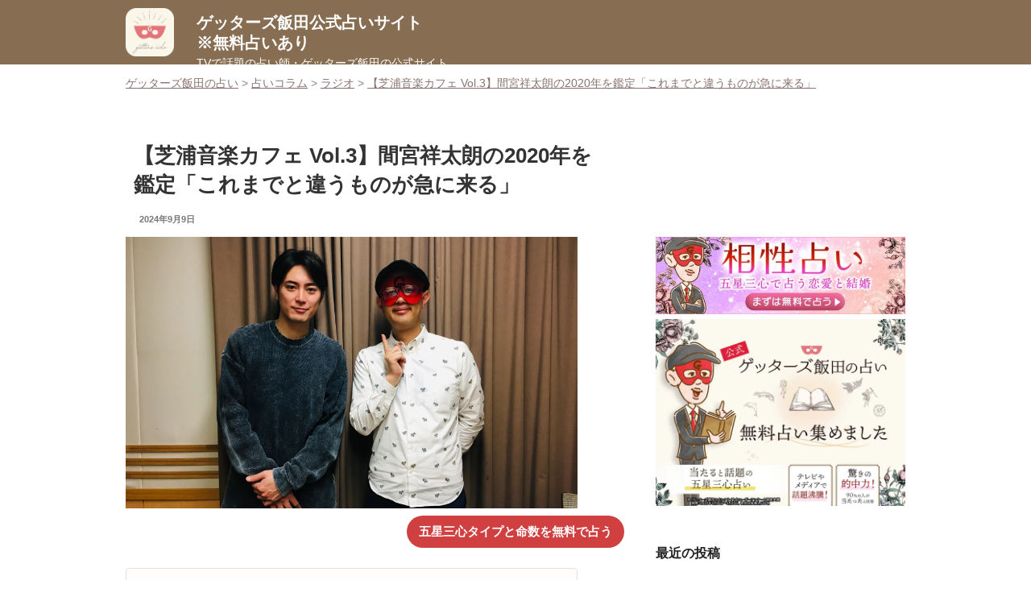

--- FILE ---
content_type: text/html; charset=UTF-8
request_url: https://sp.gettersiida.net/article/radio/10459/
body_size: 32183
content:
<!DOCTYPE html>
<html dir="ltr" lang="ja" prefix="og: https://ogp.me/ns#" class="no-js no-svg">
<head>
<script defer src="[data-uri]"></script>
<meta charset="UTF-8">
<meta name="viewport" content="width=device-width, initial-scale=1">
<link rel="profile" href="https://gmpg.org/xfn/11">
<meta name="robots" content="max-image-preview:large">

	
	




	
  	
  <script type="application/ld+json">
  {
    "@context": "http://schema.org",
    "@type": "NewsArticle",
    "headline":"【芝浦音楽カフェ Vol.3】間宮祥太朗の2020年を鑑定「これまでと違うものが急に来る」",
    "image": [
      "https://i0.wp.com/gettersiida.blog/wp-content/uploads/2019/11/cbd7766303345b7e4c9014310cae9af3.jpg?fit=4032%2C3024&ssl=1"
    ],
    "url": "https://sp.gettersiida.net/article/radio/10459/",
    "dateModified": "2024-09-09T15:50:42+09:00",
    "author": {
      "@type": "Person",
      "name": "ゲッターズ飯田",
      "url": "https://sp.gettersiida.net/static/editor",
	  	"sameAs": [
        "https://x.com/getters_iida",
        "https://www.youtube.com/@getters-iida_official",
        "https://www.instagram.com/iidanobutaka/?hl=ja",
        "https://www.facebook.com/gettersiidaofficial",
        "https://ja.wikipedia.org/wiki/%E3%82%B2%E3%83%83%E3%82%BF%E3%83%BC%E3%82%BA%E9%A3%AF%E7%94%B0"
    ]
    },
    "description": "#post_content"
  }
  </script>

	
<script type="application/ld+json">
  {
    "@context": "http://schema.org",
    "@type": "Organization",
    "address": {
      "@type": "PostalAddress",
      "addressLocality": "渋谷区",
      "addressRegion": "東京都",
      "postalCode": "150-0042",
      "streetAddress": "40-1",
      "addressCountry": "jp"
    },
    "founder": {
      "@type": "Person",
      "name": "須田 瞬海",
      "jobTitle": "代表取締役社長"
    },
    "name": "株式会社CAM",
    "url": "https://cam-inc.co.jp/",
    "alternateName": "CAM, Inc.",
    "foundingDate": "2000/05/31",
    "description": "CAMは、熱狂できるエンタメコンテンツ・ユーザーに長く愛されるライフスタイルメディアを展開しています。国内外で圧倒的人気を誇るアーティストやアイドルグループとのパートナーシップを結びオフィシャルファンサイトや動画関連サービスなどを提供しています。",
    "logo": "https://gettersiida.blog/wp-content/uploads/2022/12/cam.png",
    "parentOrganization": "株式会社サイバーエージェント",
	  	"sameAs": [
        "https://ja.wikipedia.org/wiki/CAM_(%E4%BC%81%E6%A5%AD)",
        "https://www.facebook.com/cam00.pr/",
        "https://twitter.com/CAM_official_pr"
    ]
    }
</script>
<script type="application/ld+json">
  {
    "@context": "http://schema.org",
    "@type": "WebSite",
    "name": "ゲッターズ飯田の占い",
    "url": "https://sp.gettersiida.net/",
    "description": "【公式】メディア出演多数！話題の「ゲッターズ飯田」完全監修の公式占いサイト。芸能人の運命も次々と当てた人気占い師ゲッターズ飯田の五星三心占いを体験できます！あなたの五星三心タイプが分かる無料占いもご用意しています。まずは無料で占ってみてください。"
  }
</script>

<script data-cfasync="false" data-no-defer="1" data-no-minify="1" data-no-optimize="1">var ewww_webp_supported=!1;function check_webp_feature(A,e){var w;e=void 0!==e?e:function(){},ewww_webp_supported?e(ewww_webp_supported):((w=new Image).onload=function(){ewww_webp_supported=0<w.width&&0<w.height,e&&e(ewww_webp_supported)},w.onerror=function(){e&&e(!1)},w.src="data:image/webp;base64,"+{alpha:"UklGRkoAAABXRUJQVlA4WAoAAAAQAAAAAAAAAAAAQUxQSAwAAAARBxAR/Q9ERP8DAABWUDggGAAAABQBAJ0BKgEAAQAAAP4AAA3AAP7mtQAAAA=="}[A])}check_webp_feature("alpha");</script><script data-cfasync="false" data-no-defer="1" data-no-minify="1" data-no-optimize="1">var Arrive=function(c,w){"use strict";if(c.MutationObserver&&"undefined"!=typeof HTMLElement){var r,a=0,u=(r=HTMLElement.prototype.matches||HTMLElement.prototype.webkitMatchesSelector||HTMLElement.prototype.mozMatchesSelector||HTMLElement.prototype.msMatchesSelector,{matchesSelector:function(e,t){return e instanceof HTMLElement&&r.call(e,t)},addMethod:function(e,t,r){var a=e[t];e[t]=function(){return r.length==arguments.length?r.apply(this,arguments):"function"==typeof a?a.apply(this,arguments):void 0}},callCallbacks:function(e,t){t&&t.options.onceOnly&&1==t.firedElems.length&&(e=[e[0]]);for(var r,a=0;r=e[a];a++)r&&r.callback&&r.callback.call(r.elem,r.elem);t&&t.options.onceOnly&&1==t.firedElems.length&&t.me.unbindEventWithSelectorAndCallback.call(t.target,t.selector,t.callback)},checkChildNodesRecursively:function(e,t,r,a){for(var i,n=0;i=e[n];n++)r(i,t,a)&&a.push({callback:t.callback,elem:i}),0<i.childNodes.length&&u.checkChildNodesRecursively(i.childNodes,t,r,a)},mergeArrays:function(e,t){var r,a={};for(r in e)e.hasOwnProperty(r)&&(a[r]=e[r]);for(r in t)t.hasOwnProperty(r)&&(a[r]=t[r]);return a},toElementsArray:function(e){return e=void 0!==e&&("number"!=typeof e.length||e===c)?[e]:e}}),e=(l.prototype.addEvent=function(e,t,r,a){a={target:e,selector:t,options:r,callback:a,firedElems:[]};return this._beforeAdding&&this._beforeAdding(a),this._eventsBucket.push(a),a},l.prototype.removeEvent=function(e){for(var t,r=this._eventsBucket.length-1;t=this._eventsBucket[r];r--)e(t)&&(this._beforeRemoving&&this._beforeRemoving(t),(t=this._eventsBucket.splice(r,1))&&t.length&&(t[0].callback=null))},l.prototype.beforeAdding=function(e){this._beforeAdding=e},l.prototype.beforeRemoving=function(e){this._beforeRemoving=e},l),t=function(i,n){var o=new e,l=this,s={fireOnAttributesModification:!1};return o.beforeAdding(function(t){var e=t.target;e!==c.document&&e!==c||(e=document.getElementsByTagName("html")[0]);var r=new MutationObserver(function(e){n.call(this,e,t)}),a=i(t.options);r.observe(e,a),t.observer=r,t.me=l}),o.beforeRemoving(function(e){e.observer.disconnect()}),this.bindEvent=function(e,t,r){t=u.mergeArrays(s,t);for(var a=u.toElementsArray(this),i=0;i<a.length;i++)o.addEvent(a[i],e,t,r)},this.unbindEvent=function(){var r=u.toElementsArray(this);o.removeEvent(function(e){for(var t=0;t<r.length;t++)if(this===w||e.target===r[t])return!0;return!1})},this.unbindEventWithSelectorOrCallback=function(r){var a=u.toElementsArray(this),i=r,e="function"==typeof r?function(e){for(var t=0;t<a.length;t++)if((this===w||e.target===a[t])&&e.callback===i)return!0;return!1}:function(e){for(var t=0;t<a.length;t++)if((this===w||e.target===a[t])&&e.selector===r)return!0;return!1};o.removeEvent(e)},this.unbindEventWithSelectorAndCallback=function(r,a){var i=u.toElementsArray(this);o.removeEvent(function(e){for(var t=0;t<i.length;t++)if((this===w||e.target===i[t])&&e.selector===r&&e.callback===a)return!0;return!1})},this},i=new function(){var s={fireOnAttributesModification:!1,onceOnly:!1,existing:!1};function n(e,t,r){return!(!u.matchesSelector(e,t.selector)||(e._id===w&&(e._id=a++),-1!=t.firedElems.indexOf(e._id)))&&(t.firedElems.push(e._id),!0)}var c=(i=new t(function(e){var t={attributes:!1,childList:!0,subtree:!0};return e.fireOnAttributesModification&&(t.attributes=!0),t},function(e,i){e.forEach(function(e){var t=e.addedNodes,r=e.target,a=[];null!==t&&0<t.length?u.checkChildNodesRecursively(t,i,n,a):"attributes"===e.type&&n(r,i)&&a.push({callback:i.callback,elem:r}),u.callCallbacks(a,i)})})).bindEvent;return i.bindEvent=function(e,t,r){t=void 0===r?(r=t,s):u.mergeArrays(s,t);var a=u.toElementsArray(this);if(t.existing){for(var i=[],n=0;n<a.length;n++)for(var o=a[n].querySelectorAll(e),l=0;l<o.length;l++)i.push({callback:r,elem:o[l]});if(t.onceOnly&&i.length)return r.call(i[0].elem,i[0].elem);setTimeout(u.callCallbacks,1,i)}c.call(this,e,t,r)},i},o=new function(){var a={};function i(e,t){return u.matchesSelector(e,t.selector)}var n=(o=new t(function(){return{childList:!0,subtree:!0}},function(e,r){e.forEach(function(e){var t=e.removedNodes,e=[];null!==t&&0<t.length&&u.checkChildNodesRecursively(t,r,i,e),u.callCallbacks(e,r)})})).bindEvent;return o.bindEvent=function(e,t,r){t=void 0===r?(r=t,a):u.mergeArrays(a,t),n.call(this,e,t,r)},o};d(HTMLElement.prototype),d(NodeList.prototype),d(HTMLCollection.prototype),d(HTMLDocument.prototype),d(Window.prototype);var n={};return s(i,n,"unbindAllArrive"),s(o,n,"unbindAllLeave"),n}function l(){this._eventsBucket=[],this._beforeAdding=null,this._beforeRemoving=null}function s(e,t,r){u.addMethod(t,r,e.unbindEvent),u.addMethod(t,r,e.unbindEventWithSelectorOrCallback),u.addMethod(t,r,e.unbindEventWithSelectorAndCallback)}function d(e){e.arrive=i.bindEvent,s(i,e,"unbindArrive"),e.leave=o.bindEvent,s(o,e,"unbindLeave")}}(window,void 0),ewww_webp_supported=!1;function check_webp_feature(e,t){var r;ewww_webp_supported?t(ewww_webp_supported):((r=new Image).onload=function(){ewww_webp_supported=0<r.width&&0<r.height,t(ewww_webp_supported)},r.onerror=function(){t(!1)},r.src="data:image/webp;base64,"+{alpha:"UklGRkoAAABXRUJQVlA4WAoAAAAQAAAAAAAAAAAAQUxQSAwAAAARBxAR/Q9ERP8DAABWUDggGAAAABQBAJ0BKgEAAQAAAP4AAA3AAP7mtQAAAA==",animation:"UklGRlIAAABXRUJQVlA4WAoAAAASAAAAAAAAAAAAQU5JTQYAAAD/////AABBTk1GJgAAAAAAAAAAAAAAAAAAAGQAAABWUDhMDQAAAC8AAAAQBxAREYiI/gcA"}[e])}function ewwwLoadImages(e){if(e){for(var t=document.querySelectorAll(".batch-image img, .image-wrapper a, .ngg-pro-masonry-item a, .ngg-galleria-offscreen-seo-wrapper a"),r=0,a=t.length;r<a;r++)ewwwAttr(t[r],"data-src",t[r].getAttribute("data-webp")),ewwwAttr(t[r],"data-thumbnail",t[r].getAttribute("data-webp-thumbnail"));for(var i=document.querySelectorAll("div.woocommerce-product-gallery__image"),r=0,a=i.length;r<a;r++)ewwwAttr(i[r],"data-thumb",i[r].getAttribute("data-webp-thumb"))}for(var n=document.querySelectorAll("video"),r=0,a=n.length;r<a;r++)ewwwAttr(n[r],"poster",e?n[r].getAttribute("data-poster-webp"):n[r].getAttribute("data-poster-image"));for(var o,l=document.querySelectorAll("img.ewww_webp_lazy_load"),r=0,a=l.length;r<a;r++)e&&(ewwwAttr(l[r],"data-lazy-srcset",l[r].getAttribute("data-lazy-srcset-webp")),ewwwAttr(l[r],"data-srcset",l[r].getAttribute("data-srcset-webp")),ewwwAttr(l[r],"data-lazy-src",l[r].getAttribute("data-lazy-src-webp")),ewwwAttr(l[r],"data-src",l[r].getAttribute("data-src-webp")),ewwwAttr(l[r],"data-orig-file",l[r].getAttribute("data-webp-orig-file")),ewwwAttr(l[r],"data-medium-file",l[r].getAttribute("data-webp-medium-file")),ewwwAttr(l[r],"data-large-file",l[r].getAttribute("data-webp-large-file")),null!=(o=l[r].getAttribute("srcset"))&&!1!==o&&o.includes("R0lGOD")&&ewwwAttr(l[r],"src",l[r].getAttribute("data-lazy-src-webp"))),l[r].className=l[r].className.replace(/\bewww_webp_lazy_load\b/,"");for(var s=document.querySelectorAll(".ewww_webp"),r=0,a=s.length;r<a;r++)e?(ewwwAttr(s[r],"srcset",s[r].getAttribute("data-srcset-webp")),ewwwAttr(s[r],"src",s[r].getAttribute("data-src-webp")),ewwwAttr(s[r],"data-orig-file",s[r].getAttribute("data-webp-orig-file")),ewwwAttr(s[r],"data-medium-file",s[r].getAttribute("data-webp-medium-file")),ewwwAttr(s[r],"data-large-file",s[r].getAttribute("data-webp-large-file")),ewwwAttr(s[r],"data-large_image",s[r].getAttribute("data-webp-large_image")),ewwwAttr(s[r],"data-src",s[r].getAttribute("data-webp-src"))):(ewwwAttr(s[r],"srcset",s[r].getAttribute("data-srcset-img")),ewwwAttr(s[r],"src",s[r].getAttribute("data-src-img"))),s[r].className=s[r].className.replace(/\bewww_webp\b/,"ewww_webp_loaded");window.jQuery&&jQuery.fn.isotope&&jQuery.fn.imagesLoaded&&(jQuery(".fusion-posts-container-infinite").imagesLoaded(function(){jQuery(".fusion-posts-container-infinite").hasClass("isotope")&&jQuery(".fusion-posts-container-infinite").isotope()}),jQuery(".fusion-portfolio:not(.fusion-recent-works) .fusion-portfolio-wrapper").imagesLoaded(function(){jQuery(".fusion-portfolio:not(.fusion-recent-works) .fusion-portfolio-wrapper").isotope()}))}function ewwwWebPInit(e){ewwwLoadImages(e),ewwwNggLoadGalleries(e),document.arrive(".ewww_webp",function(){ewwwLoadImages(e)}),document.arrive(".ewww_webp_lazy_load",function(){ewwwLoadImages(e)}),document.arrive("videos",function(){ewwwLoadImages(e)}),"loading"==document.readyState?document.addEventListener("DOMContentLoaded",ewwwJSONParserInit):("undefined"!=typeof galleries&&ewwwNggParseGalleries(e),ewwwWooParseVariations(e))}function ewwwAttr(e,t,r){null!=r&&!1!==r&&e.setAttribute(t,r)}function ewwwJSONParserInit(){"undefined"!=typeof galleries&&check_webp_feature("alpha",ewwwNggParseGalleries),check_webp_feature("alpha",ewwwWooParseVariations)}function ewwwWooParseVariations(e){if(e)for(var t=document.querySelectorAll("form.variations_form"),r=0,a=t.length;r<a;r++){var i=t[r].getAttribute("data-product_variations"),n=!1;try{for(var o in i=JSON.parse(i))void 0!==i[o]&&void 0!==i[o].image&&(void 0!==i[o].image.src_webp&&(i[o].image.src=i[o].image.src_webp,n=!0),void 0!==i[o].image.srcset_webp&&(i[o].image.srcset=i[o].image.srcset_webp,n=!0),void 0!==i[o].image.full_src_webp&&(i[o].image.full_src=i[o].image.full_src_webp,n=!0),void 0!==i[o].image.gallery_thumbnail_src_webp&&(i[o].image.gallery_thumbnail_src=i[o].image.gallery_thumbnail_src_webp,n=!0),void 0!==i[o].image.thumb_src_webp&&(i[o].image.thumb_src=i[o].image.thumb_src_webp,n=!0));n&&ewwwAttr(t[r],"data-product_variations",JSON.stringify(i))}catch(e){}}}function ewwwNggParseGalleries(e){if(e)for(var t in galleries){var r=galleries[t];galleries[t].images_list=ewwwNggParseImageList(r.images_list)}}function ewwwNggLoadGalleries(e){e&&document.addEventListener("ngg.galleria.themeadded",function(e,t){window.ngg_galleria._create_backup=window.ngg_galleria.create,window.ngg_galleria.create=function(e,t){var r=$(e).data("id");return galleries["gallery_"+r].images_list=ewwwNggParseImageList(galleries["gallery_"+r].images_list),window.ngg_galleria._create_backup(e,t)}})}function ewwwNggParseImageList(e){for(var t in e){var r=e[t];if(void 0!==r["image-webp"]&&(e[t].image=r["image-webp"],delete e[t]["image-webp"]),void 0!==r["thumb-webp"]&&(e[t].thumb=r["thumb-webp"],delete e[t]["thumb-webp"]),void 0!==r.full_image_webp&&(e[t].full_image=r.full_image_webp,delete e[t].full_image_webp),void 0!==r.srcsets)for(var a in r.srcsets)nggSrcset=r.srcsets[a],void 0!==r.srcsets[a+"-webp"]&&(e[t].srcsets[a]=r.srcsets[a+"-webp"],delete e[t].srcsets[a+"-webp"]);if(void 0!==r.full_srcsets)for(var i in r.full_srcsets)nggFSrcset=r.full_srcsets[i],void 0!==r.full_srcsets[i+"-webp"]&&(e[t].full_srcsets[i]=r.full_srcsets[i+"-webp"],delete e[t].full_srcsets[i+"-webp"])}return e}check_webp_feature("alpha",ewwwWebPInit);</script><script defer src="[data-uri]"></script>
<title>【芝浦音楽カフェ Vol.3】間宮祥太朗の2020年を鑑定「これまでと違うものが急に来る」 | ゲッターズ飯田公式占いサイト※無料占いあり</title>

		<!-- All in One SEO 4.9.3 - aioseo.com -->
	<meta name="description" content="五星三心タイプと命数を無料で占う SHIBAURA MUSIC CAFE Vol.3 間宮祥太朗 芝浦音楽倉庫" />
	
	<meta name="author" content="chineneriko"/>
	<meta name="google-site-verification" content="Ia2hjvyQ1b9EDz9zoiuKg2lZTKEdisZqt3Kd0ntXoEc" />
	<link rel="canonical" href="https://sp.gettersiida.net/article/radio/10459/" />
	<meta name="generator" content="All in One SEO (AIOSEO) 4.9.3" />
		<meta property="og:locale" content="ja_JP" />
		<meta property="og:site_name" content="ゲッターズ飯田公式占いサイト※無料占いあり" />
		<meta property="og:type" content="article" />
		<meta property="og:title" content="【芝浦音楽カフェ Vol.3】間宮祥太朗の2020年を鑑定「これまでと違うものが急に来る」 | ゲッターズ飯田公式占いサイト※無料占いあり" />
		<meta property="og:description" content="五星三心タイプと命数を無料で占う SHIBAURA MUSIC CAFE Vol.3 間宮祥太朗 芝浦音楽倉庫" />
		<meta property="og:url" content="https://sp.gettersiida.net/article/radio/10459/" />
		<meta property="fb:app_id" content="1534473080195207" />
		<meta property="og:image" content="https://gettersiida.blog/wp-content/uploads/2019/11/cbd7766303345b7e4c9014310cae9af3.jpg" />
		<meta property="og:image:secure_url" content="https://gettersiida.blog/wp-content/uploads/2019/11/cbd7766303345b7e4c9014310cae9af3.jpg" />
		<meta property="og:image:width" content="4032" />
		<meta property="og:image:height" content="3024" />
		<meta property="article:published_time" content="2019-11-08T12:30:43+00:00" />
		<meta property="article:modified_time" content="2024-09-09T06:50:42+00:00" />
		<meta name="twitter:card" content="summary" />
		<meta name="twitter:title" content="【芝浦音楽カフェ Vol.3】間宮祥太朗の2020年を鑑定「これまでと違うものが急に来る」 | ゲッターズ飯田公式占いサイト※無料占いあり" />
		<meta name="twitter:description" content="五星三心タイプと命数を無料で占う SHIBAURA MUSIC CAFE Vol.3 間宮祥太朗 芝浦音楽倉庫" />
		<meta name="twitter:image" content="https://gettersiida.blog/wp-content/uploads/2019/11/cbd7766303345b7e4c9014310cae9af3.jpg" />
		<!-- All in One SEO -->

<link rel='dns-prefetch' href='//stats.wp.com' />
<link rel='preconnect' href='//i0.wp.com' />
<link rel='preconnect' href='//c0.wp.com' />
<link rel="alternate" type="application/rss+xml" title="ゲッターズ飯田公式占いサイト※無料占いあり &raquo; フィード" href="https://gettersiida.blog/feed/" />
<link rel="alternate" title="oEmbed (JSON)" type="application/json+oembed" href="https://gettersiida.blog/wp-json/oembed/1.0/embed?url=https%3A%2F%2Fgettersiida.blog%2Fradio%2F10459%2F" />
<link rel="alternate" title="oEmbed (XML)" type="text/xml+oembed" href="https://gettersiida.blog/wp-json/oembed/1.0/embed?url=https%3A%2F%2Fgettersiida.blog%2Fradio%2F10459%2F&format=xml" />
<style id='wp-img-auto-sizes-contain-inline-css' type='text/css'>
img:is([sizes=auto i],[sizes^="auto," i]){contain-intrinsic-size:3000px 1500px}
/*# sourceURL=wp-img-auto-sizes-contain-inline-css */
</style>
<style id='wp-block-library-inline-css' type='text/css'>
:root{--wp-block-synced-color:#7a00df;--wp-block-synced-color--rgb:122,0,223;--wp-bound-block-color:var(--wp-block-synced-color);--wp-editor-canvas-background:#ddd;--wp-admin-theme-color:#007cba;--wp-admin-theme-color--rgb:0,124,186;--wp-admin-theme-color-darker-10:#006ba1;--wp-admin-theme-color-darker-10--rgb:0,107,160.5;--wp-admin-theme-color-darker-20:#005a87;--wp-admin-theme-color-darker-20--rgb:0,90,135;--wp-admin-border-width-focus:2px}@media (min-resolution:192dpi){:root{--wp-admin-border-width-focus:1.5px}}.wp-element-button{cursor:pointer}:root .has-very-light-gray-background-color{background-color:#eee}:root .has-very-dark-gray-background-color{background-color:#313131}:root .has-very-light-gray-color{color:#eee}:root .has-very-dark-gray-color{color:#313131}:root .has-vivid-green-cyan-to-vivid-cyan-blue-gradient-background{background:linear-gradient(135deg,#00d084,#0693e3)}:root .has-purple-crush-gradient-background{background:linear-gradient(135deg,#34e2e4,#4721fb 50%,#ab1dfe)}:root .has-hazy-dawn-gradient-background{background:linear-gradient(135deg,#faaca8,#dad0ec)}:root .has-subdued-olive-gradient-background{background:linear-gradient(135deg,#fafae1,#67a671)}:root .has-atomic-cream-gradient-background{background:linear-gradient(135deg,#fdd79a,#004a59)}:root .has-nightshade-gradient-background{background:linear-gradient(135deg,#330968,#31cdcf)}:root .has-midnight-gradient-background{background:linear-gradient(135deg,#020381,#2874fc)}:root{--wp--preset--font-size--normal:16px;--wp--preset--font-size--huge:42px}.has-regular-font-size{font-size:1em}.has-larger-font-size{font-size:2.625em}.has-normal-font-size{font-size:var(--wp--preset--font-size--normal)}.has-huge-font-size{font-size:var(--wp--preset--font-size--huge)}.has-text-align-center{text-align:center}.has-text-align-left{text-align:left}.has-text-align-right{text-align:right}.has-fit-text{white-space:nowrap!important}#end-resizable-editor-section{display:none}.aligncenter{clear:both}.items-justified-left{justify-content:flex-start}.items-justified-center{justify-content:center}.items-justified-right{justify-content:flex-end}.items-justified-space-between{justify-content:space-between}.screen-reader-text{border:0;clip-path:inset(50%);height:1px;margin:-1px;overflow:hidden;padding:0;position:absolute;width:1px;word-wrap:normal!important}.screen-reader-text:focus{background-color:#ddd;clip-path:none;color:#444;display:block;font-size:1em;height:auto;left:5px;line-height:normal;padding:15px 23px 14px;text-decoration:none;top:5px;width:auto;z-index:100000}html :where(.has-border-color){border-style:solid}html :where([style*=border-top-color]){border-top-style:solid}html :where([style*=border-right-color]){border-right-style:solid}html :where([style*=border-bottom-color]){border-bottom-style:solid}html :where([style*=border-left-color]){border-left-style:solid}html :where([style*=border-width]){border-style:solid}html :where([style*=border-top-width]){border-top-style:solid}html :where([style*=border-right-width]){border-right-style:solid}html :where([style*=border-bottom-width]){border-bottom-style:solid}html :where([style*=border-left-width]){border-left-style:solid}html :where(img[class*=wp-image-]){height:auto;max-width:100%}:where(figure){margin:0 0 1em}html :where(.is-position-sticky){--wp-admin--admin-bar--position-offset:var(--wp-admin--admin-bar--height,0px)}@media screen and (max-width:600px){html :where(.is-position-sticky){--wp-admin--admin-bar--position-offset:0px}}
.has-text-align-justify{text-align:justify;}

/*# sourceURL=wp-block-library-inline-css */
</style><style id='wp-block-search-inline-css' type='text/css'>
.wp-block-search__button{margin-left:10px;word-break:normal}.wp-block-search__button.has-icon{line-height:0}.wp-block-search__button svg{height:1.25em;min-height:24px;min-width:24px;width:1.25em;fill:currentColor;vertical-align:text-bottom}:where(.wp-block-search__button){border:1px solid #ccc;padding:6px 10px}.wp-block-search__inside-wrapper{display:flex;flex:auto;flex-wrap:nowrap;max-width:100%}.wp-block-search__label{width:100%}.wp-block-search.wp-block-search__button-only .wp-block-search__button{box-sizing:border-box;display:flex;flex-shrink:0;justify-content:center;margin-left:0;max-width:100%}.wp-block-search.wp-block-search__button-only .wp-block-search__inside-wrapper{min-width:0!important;transition-property:width}.wp-block-search.wp-block-search__button-only .wp-block-search__input{flex-basis:100%;transition-duration:.3s}.wp-block-search.wp-block-search__button-only.wp-block-search__searchfield-hidden,.wp-block-search.wp-block-search__button-only.wp-block-search__searchfield-hidden .wp-block-search__inside-wrapper{overflow:hidden}.wp-block-search.wp-block-search__button-only.wp-block-search__searchfield-hidden .wp-block-search__input{border-left-width:0!important;border-right-width:0!important;flex-basis:0;flex-grow:0;margin:0;min-width:0!important;padding-left:0!important;padding-right:0!important;width:0!important}:where(.wp-block-search__input){appearance:none;border:1px solid #949494;flex-grow:1;font-family:inherit;font-size:inherit;font-style:inherit;font-weight:inherit;letter-spacing:inherit;line-height:inherit;margin-left:0;margin-right:0;min-width:3rem;padding:8px;text-decoration:unset!important;text-transform:inherit}:where(.wp-block-search__button-inside .wp-block-search__inside-wrapper){background-color:#fff;border:1px solid #949494;box-sizing:border-box;padding:4px}:where(.wp-block-search__button-inside .wp-block-search__inside-wrapper) .wp-block-search__input{border:none;border-radius:0;padding:0 4px}:where(.wp-block-search__button-inside .wp-block-search__inside-wrapper) .wp-block-search__input:focus{outline:none}:where(.wp-block-search__button-inside .wp-block-search__inside-wrapper) :where(.wp-block-search__button){padding:4px 8px}.wp-block-search.aligncenter .wp-block-search__inside-wrapper{margin:auto}.wp-block[data-align=right] .wp-block-search.wp-block-search__button-only .wp-block-search__inside-wrapper{float:right}
/*# sourceURL=https://gettersiida.blog/wp-includes/blocks/search/style.min.css */
</style>
<style id='wp-block-search-theme-inline-css' type='text/css'>
.wp-block-search .wp-block-search__label{font-weight:700}.wp-block-search__button{border:1px solid #ccc;padding:.375em .625em}
/*# sourceURL=https://gettersiida.blog/wp-includes/blocks/search/theme.min.css */
</style>
<style id='global-styles-inline-css' type='text/css'>
:root{--wp--preset--aspect-ratio--square: 1;--wp--preset--aspect-ratio--4-3: 4/3;--wp--preset--aspect-ratio--3-4: 3/4;--wp--preset--aspect-ratio--3-2: 3/2;--wp--preset--aspect-ratio--2-3: 2/3;--wp--preset--aspect-ratio--16-9: 16/9;--wp--preset--aspect-ratio--9-16: 9/16;--wp--preset--color--black: #000000;--wp--preset--color--cyan-bluish-gray: #abb8c3;--wp--preset--color--white: #ffffff;--wp--preset--color--pale-pink: #f78da7;--wp--preset--color--vivid-red: #cf2e2e;--wp--preset--color--luminous-vivid-orange: #ff6900;--wp--preset--color--luminous-vivid-amber: #fcb900;--wp--preset--color--light-green-cyan: #7bdcb5;--wp--preset--color--vivid-green-cyan: #00d084;--wp--preset--color--pale-cyan-blue: #8ed1fc;--wp--preset--color--vivid-cyan-blue: #0693e3;--wp--preset--color--vivid-purple: #9b51e0;--wp--preset--gradient--vivid-cyan-blue-to-vivid-purple: linear-gradient(135deg,rgb(6,147,227) 0%,rgb(155,81,224) 100%);--wp--preset--gradient--light-green-cyan-to-vivid-green-cyan: linear-gradient(135deg,rgb(122,220,180) 0%,rgb(0,208,130) 100%);--wp--preset--gradient--luminous-vivid-amber-to-luminous-vivid-orange: linear-gradient(135deg,rgb(252,185,0) 0%,rgb(255,105,0) 100%);--wp--preset--gradient--luminous-vivid-orange-to-vivid-red: linear-gradient(135deg,rgb(255,105,0) 0%,rgb(207,46,46) 100%);--wp--preset--gradient--very-light-gray-to-cyan-bluish-gray: linear-gradient(135deg,rgb(238,238,238) 0%,rgb(169,184,195) 100%);--wp--preset--gradient--cool-to-warm-spectrum: linear-gradient(135deg,rgb(74,234,220) 0%,rgb(151,120,209) 20%,rgb(207,42,186) 40%,rgb(238,44,130) 60%,rgb(251,105,98) 80%,rgb(254,248,76) 100%);--wp--preset--gradient--blush-light-purple: linear-gradient(135deg,rgb(255,206,236) 0%,rgb(152,150,240) 100%);--wp--preset--gradient--blush-bordeaux: linear-gradient(135deg,rgb(254,205,165) 0%,rgb(254,45,45) 50%,rgb(107,0,62) 100%);--wp--preset--gradient--luminous-dusk: linear-gradient(135deg,rgb(255,203,112) 0%,rgb(199,81,192) 50%,rgb(65,88,208) 100%);--wp--preset--gradient--pale-ocean: linear-gradient(135deg,rgb(255,245,203) 0%,rgb(182,227,212) 50%,rgb(51,167,181) 100%);--wp--preset--gradient--electric-grass: linear-gradient(135deg,rgb(202,248,128) 0%,rgb(113,206,126) 100%);--wp--preset--gradient--midnight: linear-gradient(135deg,rgb(2,3,129) 0%,rgb(40,116,252) 100%);--wp--preset--font-size--small: 13px;--wp--preset--font-size--medium: 20px;--wp--preset--font-size--large: 36px;--wp--preset--font-size--x-large: 42px;--wp--preset--font-family--albert-sans: 'Albert Sans', sans-serif;--wp--preset--font-family--alegreya: Alegreya, serif;--wp--preset--font-family--arvo: Arvo, serif;--wp--preset--font-family--bodoni-moda: 'Bodoni Moda', serif;--wp--preset--font-family--bricolage-grotesque: 'Bricolage Grotesque', sans-serif;--wp--preset--font-family--cabin: Cabin, sans-serif;--wp--preset--font-family--chivo: Chivo, sans-serif;--wp--preset--font-family--commissioner: Commissioner, sans-serif;--wp--preset--font-family--cormorant: Cormorant, serif;--wp--preset--font-family--courier-prime: 'Courier Prime', monospace;--wp--preset--font-family--crimson-pro: 'Crimson Pro', serif;--wp--preset--font-family--dm-mono: 'DM Mono', monospace;--wp--preset--font-family--dm-sans: 'DM Sans', sans-serif;--wp--preset--font-family--dm-serif-display: 'DM Serif Display', serif;--wp--preset--font-family--domine: Domine, serif;--wp--preset--font-family--eb-garamond: 'EB Garamond', serif;--wp--preset--font-family--epilogue: Epilogue, sans-serif;--wp--preset--font-family--fahkwang: Fahkwang, sans-serif;--wp--preset--font-family--figtree: Figtree, sans-serif;--wp--preset--font-family--fira-sans: 'Fira Sans', sans-serif;--wp--preset--font-family--fjalla-one: 'Fjalla One', sans-serif;--wp--preset--font-family--fraunces: Fraunces, serif;--wp--preset--font-family--gabarito: Gabarito, system-ui;--wp--preset--font-family--ibm-plex-mono: 'IBM Plex Mono', monospace;--wp--preset--font-family--ibm-plex-sans: 'IBM Plex Sans', sans-serif;--wp--preset--font-family--ibarra-real-nova: 'Ibarra Real Nova', serif;--wp--preset--font-family--instrument-serif: 'Instrument Serif', serif;--wp--preset--font-family--inter: Inter, sans-serif;--wp--preset--font-family--josefin-sans: 'Josefin Sans', sans-serif;--wp--preset--font-family--jost: Jost, sans-serif;--wp--preset--font-family--libre-baskerville: 'Libre Baskerville', serif;--wp--preset--font-family--libre-franklin: 'Libre Franklin', sans-serif;--wp--preset--font-family--literata: Literata, serif;--wp--preset--font-family--lora: Lora, serif;--wp--preset--font-family--merriweather: Merriweather, serif;--wp--preset--font-family--montserrat: Montserrat, sans-serif;--wp--preset--font-family--newsreader: Newsreader, serif;--wp--preset--font-family--noto-sans-mono: 'Noto Sans Mono', sans-serif;--wp--preset--font-family--nunito: Nunito, sans-serif;--wp--preset--font-family--open-sans: 'Open Sans', sans-serif;--wp--preset--font-family--overpass: Overpass, sans-serif;--wp--preset--font-family--pt-serif: 'PT Serif', serif;--wp--preset--font-family--petrona: Petrona, serif;--wp--preset--font-family--piazzolla: Piazzolla, serif;--wp--preset--font-family--playfair-display: 'Playfair Display', serif;--wp--preset--font-family--plus-jakarta-sans: 'Plus Jakarta Sans', sans-serif;--wp--preset--font-family--poppins: Poppins, sans-serif;--wp--preset--font-family--raleway: Raleway, sans-serif;--wp--preset--font-family--roboto: Roboto, sans-serif;--wp--preset--font-family--roboto-slab: 'Roboto Slab', serif;--wp--preset--font-family--rubik: Rubik, sans-serif;--wp--preset--font-family--rufina: Rufina, serif;--wp--preset--font-family--sora: Sora, sans-serif;--wp--preset--font-family--source-sans-3: 'Source Sans 3', sans-serif;--wp--preset--font-family--source-serif-4: 'Source Serif 4', serif;--wp--preset--font-family--space-mono: 'Space Mono', monospace;--wp--preset--font-family--syne: Syne, sans-serif;--wp--preset--font-family--texturina: Texturina, serif;--wp--preset--font-family--urbanist: Urbanist, sans-serif;--wp--preset--font-family--work-sans: 'Work Sans', sans-serif;--wp--preset--spacing--20: 0.44rem;--wp--preset--spacing--30: 0.67rem;--wp--preset--spacing--40: 1rem;--wp--preset--spacing--50: 1.5rem;--wp--preset--spacing--60: 2.25rem;--wp--preset--spacing--70: 3.38rem;--wp--preset--spacing--80: 5.06rem;--wp--preset--shadow--natural: 6px 6px 9px rgba(0, 0, 0, 0.2);--wp--preset--shadow--deep: 12px 12px 50px rgba(0, 0, 0, 0.4);--wp--preset--shadow--sharp: 6px 6px 0px rgba(0, 0, 0, 0.2);--wp--preset--shadow--outlined: 6px 6px 0px -3px rgb(255, 255, 255), 6px 6px rgb(0, 0, 0);--wp--preset--shadow--crisp: 6px 6px 0px rgb(0, 0, 0);}:where(.is-layout-flex){gap: 0.5em;}:where(.is-layout-grid){gap: 0.5em;}body .is-layout-flex{display: flex;}.is-layout-flex{flex-wrap: wrap;align-items: center;}.is-layout-flex > :is(*, div){margin: 0;}body .is-layout-grid{display: grid;}.is-layout-grid > :is(*, div){margin: 0;}:where(.wp-block-columns.is-layout-flex){gap: 2em;}:where(.wp-block-columns.is-layout-grid){gap: 2em;}:where(.wp-block-post-template.is-layout-flex){gap: 1.25em;}:where(.wp-block-post-template.is-layout-grid){gap: 1.25em;}.has-black-color{color: var(--wp--preset--color--black) !important;}.has-cyan-bluish-gray-color{color: var(--wp--preset--color--cyan-bluish-gray) !important;}.has-white-color{color: var(--wp--preset--color--white) !important;}.has-pale-pink-color{color: var(--wp--preset--color--pale-pink) !important;}.has-vivid-red-color{color: var(--wp--preset--color--vivid-red) !important;}.has-luminous-vivid-orange-color{color: var(--wp--preset--color--luminous-vivid-orange) !important;}.has-luminous-vivid-amber-color{color: var(--wp--preset--color--luminous-vivid-amber) !important;}.has-light-green-cyan-color{color: var(--wp--preset--color--light-green-cyan) !important;}.has-vivid-green-cyan-color{color: var(--wp--preset--color--vivid-green-cyan) !important;}.has-pale-cyan-blue-color{color: var(--wp--preset--color--pale-cyan-blue) !important;}.has-vivid-cyan-blue-color{color: var(--wp--preset--color--vivid-cyan-blue) !important;}.has-vivid-purple-color{color: var(--wp--preset--color--vivid-purple) !important;}.has-black-background-color{background-color: var(--wp--preset--color--black) !important;}.has-cyan-bluish-gray-background-color{background-color: var(--wp--preset--color--cyan-bluish-gray) !important;}.has-white-background-color{background-color: var(--wp--preset--color--white) !important;}.has-pale-pink-background-color{background-color: var(--wp--preset--color--pale-pink) !important;}.has-vivid-red-background-color{background-color: var(--wp--preset--color--vivid-red) !important;}.has-luminous-vivid-orange-background-color{background-color: var(--wp--preset--color--luminous-vivid-orange) !important;}.has-luminous-vivid-amber-background-color{background-color: var(--wp--preset--color--luminous-vivid-amber) !important;}.has-light-green-cyan-background-color{background-color: var(--wp--preset--color--light-green-cyan) !important;}.has-vivid-green-cyan-background-color{background-color: var(--wp--preset--color--vivid-green-cyan) !important;}.has-pale-cyan-blue-background-color{background-color: var(--wp--preset--color--pale-cyan-blue) !important;}.has-vivid-cyan-blue-background-color{background-color: var(--wp--preset--color--vivid-cyan-blue) !important;}.has-vivid-purple-background-color{background-color: var(--wp--preset--color--vivid-purple) !important;}.has-black-border-color{border-color: var(--wp--preset--color--black) !important;}.has-cyan-bluish-gray-border-color{border-color: var(--wp--preset--color--cyan-bluish-gray) !important;}.has-white-border-color{border-color: var(--wp--preset--color--white) !important;}.has-pale-pink-border-color{border-color: var(--wp--preset--color--pale-pink) !important;}.has-vivid-red-border-color{border-color: var(--wp--preset--color--vivid-red) !important;}.has-luminous-vivid-orange-border-color{border-color: var(--wp--preset--color--luminous-vivid-orange) !important;}.has-luminous-vivid-amber-border-color{border-color: var(--wp--preset--color--luminous-vivid-amber) !important;}.has-light-green-cyan-border-color{border-color: var(--wp--preset--color--light-green-cyan) !important;}.has-vivid-green-cyan-border-color{border-color: var(--wp--preset--color--vivid-green-cyan) !important;}.has-pale-cyan-blue-border-color{border-color: var(--wp--preset--color--pale-cyan-blue) !important;}.has-vivid-cyan-blue-border-color{border-color: var(--wp--preset--color--vivid-cyan-blue) !important;}.has-vivid-purple-border-color{border-color: var(--wp--preset--color--vivid-purple) !important;}.has-vivid-cyan-blue-to-vivid-purple-gradient-background{background: var(--wp--preset--gradient--vivid-cyan-blue-to-vivid-purple) !important;}.has-light-green-cyan-to-vivid-green-cyan-gradient-background{background: var(--wp--preset--gradient--light-green-cyan-to-vivid-green-cyan) !important;}.has-luminous-vivid-amber-to-luminous-vivid-orange-gradient-background{background: var(--wp--preset--gradient--luminous-vivid-amber-to-luminous-vivid-orange) !important;}.has-luminous-vivid-orange-to-vivid-red-gradient-background{background: var(--wp--preset--gradient--luminous-vivid-orange-to-vivid-red) !important;}.has-very-light-gray-to-cyan-bluish-gray-gradient-background{background: var(--wp--preset--gradient--very-light-gray-to-cyan-bluish-gray) !important;}.has-cool-to-warm-spectrum-gradient-background{background: var(--wp--preset--gradient--cool-to-warm-spectrum) !important;}.has-blush-light-purple-gradient-background{background: var(--wp--preset--gradient--blush-light-purple) !important;}.has-blush-bordeaux-gradient-background{background: var(--wp--preset--gradient--blush-bordeaux) !important;}.has-luminous-dusk-gradient-background{background: var(--wp--preset--gradient--luminous-dusk) !important;}.has-pale-ocean-gradient-background{background: var(--wp--preset--gradient--pale-ocean) !important;}.has-electric-grass-gradient-background{background: var(--wp--preset--gradient--electric-grass) !important;}.has-midnight-gradient-background{background: var(--wp--preset--gradient--midnight) !important;}.has-small-font-size{font-size: var(--wp--preset--font-size--small) !important;}.has-medium-font-size{font-size: var(--wp--preset--font-size--medium) !important;}.has-large-font-size{font-size: var(--wp--preset--font-size--large) !important;}.has-x-large-font-size{font-size: var(--wp--preset--font-size--x-large) !important;}.has-albert-sans-font-family{font-family: var(--wp--preset--font-family--albert-sans) !important;}.has-alegreya-font-family{font-family: var(--wp--preset--font-family--alegreya) !important;}.has-arvo-font-family{font-family: var(--wp--preset--font-family--arvo) !important;}.has-bodoni-moda-font-family{font-family: var(--wp--preset--font-family--bodoni-moda) !important;}.has-bricolage-grotesque-font-family{font-family: var(--wp--preset--font-family--bricolage-grotesque) !important;}.has-cabin-font-family{font-family: var(--wp--preset--font-family--cabin) !important;}.has-chivo-font-family{font-family: var(--wp--preset--font-family--chivo) !important;}.has-commissioner-font-family{font-family: var(--wp--preset--font-family--commissioner) !important;}.has-cormorant-font-family{font-family: var(--wp--preset--font-family--cormorant) !important;}.has-courier-prime-font-family{font-family: var(--wp--preset--font-family--courier-prime) !important;}.has-crimson-pro-font-family{font-family: var(--wp--preset--font-family--crimson-pro) !important;}.has-dm-mono-font-family{font-family: var(--wp--preset--font-family--dm-mono) !important;}.has-dm-sans-font-family{font-family: var(--wp--preset--font-family--dm-sans) !important;}.has-dm-serif-display-font-family{font-family: var(--wp--preset--font-family--dm-serif-display) !important;}.has-domine-font-family{font-family: var(--wp--preset--font-family--domine) !important;}.has-eb-garamond-font-family{font-family: var(--wp--preset--font-family--eb-garamond) !important;}.has-epilogue-font-family{font-family: var(--wp--preset--font-family--epilogue) !important;}.has-fahkwang-font-family{font-family: var(--wp--preset--font-family--fahkwang) !important;}.has-figtree-font-family{font-family: var(--wp--preset--font-family--figtree) !important;}.has-fira-sans-font-family{font-family: var(--wp--preset--font-family--fira-sans) !important;}.has-fjalla-one-font-family{font-family: var(--wp--preset--font-family--fjalla-one) !important;}.has-fraunces-font-family{font-family: var(--wp--preset--font-family--fraunces) !important;}.has-gabarito-font-family{font-family: var(--wp--preset--font-family--gabarito) !important;}.has-ibm-plex-mono-font-family{font-family: var(--wp--preset--font-family--ibm-plex-mono) !important;}.has-ibm-plex-sans-font-family{font-family: var(--wp--preset--font-family--ibm-plex-sans) !important;}.has-ibarra-real-nova-font-family{font-family: var(--wp--preset--font-family--ibarra-real-nova) !important;}.has-instrument-serif-font-family{font-family: var(--wp--preset--font-family--instrument-serif) !important;}.has-inter-font-family{font-family: var(--wp--preset--font-family--inter) !important;}.has-josefin-sans-font-family{font-family: var(--wp--preset--font-family--josefin-sans) !important;}.has-jost-font-family{font-family: var(--wp--preset--font-family--jost) !important;}.has-libre-baskerville-font-family{font-family: var(--wp--preset--font-family--libre-baskerville) !important;}.has-libre-franklin-font-family{font-family: var(--wp--preset--font-family--libre-franklin) !important;}.has-literata-font-family{font-family: var(--wp--preset--font-family--literata) !important;}.has-lora-font-family{font-family: var(--wp--preset--font-family--lora) !important;}.has-merriweather-font-family{font-family: var(--wp--preset--font-family--merriweather) !important;}.has-montserrat-font-family{font-family: var(--wp--preset--font-family--montserrat) !important;}.has-newsreader-font-family{font-family: var(--wp--preset--font-family--newsreader) !important;}.has-noto-sans-mono-font-family{font-family: var(--wp--preset--font-family--noto-sans-mono) !important;}.has-nunito-font-family{font-family: var(--wp--preset--font-family--nunito) !important;}.has-open-sans-font-family{font-family: var(--wp--preset--font-family--open-sans) !important;}.has-overpass-font-family{font-family: var(--wp--preset--font-family--overpass) !important;}.has-pt-serif-font-family{font-family: var(--wp--preset--font-family--pt-serif) !important;}.has-petrona-font-family{font-family: var(--wp--preset--font-family--petrona) !important;}.has-piazzolla-font-family{font-family: var(--wp--preset--font-family--piazzolla) !important;}.has-playfair-display-font-family{font-family: var(--wp--preset--font-family--playfair-display) !important;}.has-plus-jakarta-sans-font-family{font-family: var(--wp--preset--font-family--plus-jakarta-sans) !important;}.has-poppins-font-family{font-family: var(--wp--preset--font-family--poppins) !important;}.has-raleway-font-family{font-family: var(--wp--preset--font-family--raleway) !important;}.has-roboto-font-family{font-family: var(--wp--preset--font-family--roboto) !important;}.has-roboto-slab-font-family{font-family: var(--wp--preset--font-family--roboto-slab) !important;}.has-rubik-font-family{font-family: var(--wp--preset--font-family--rubik) !important;}.has-rufina-font-family{font-family: var(--wp--preset--font-family--rufina) !important;}.has-sora-font-family{font-family: var(--wp--preset--font-family--sora) !important;}.has-source-sans-3-font-family{font-family: var(--wp--preset--font-family--source-sans-3) !important;}.has-source-serif-4-font-family{font-family: var(--wp--preset--font-family--source-serif-4) !important;}.has-space-mono-font-family{font-family: var(--wp--preset--font-family--space-mono) !important;}.has-syne-font-family{font-family: var(--wp--preset--font-family--syne) !important;}.has-texturina-font-family{font-family: var(--wp--preset--font-family--texturina) !important;}.has-urbanist-font-family{font-family: var(--wp--preset--font-family--urbanist) !important;}.has-work-sans-font-family{font-family: var(--wp--preset--font-family--work-sans) !important;}
/*# sourceURL=global-styles-inline-css */
</style>

<style id='classic-theme-styles-inline-css' type='text/css'>
/*! This file is auto-generated */
.wp-block-button__link{color:#fff;background-color:#32373c;border-radius:9999px;box-shadow:none;text-decoration:none;padding:calc(.667em + 2px) calc(1.333em + 2px);font-size:1.125em}.wp-block-file__button{background:#32373c;color:#fff;text-decoration:none}
/*# sourceURL=/wp-includes/css/classic-themes.min.css */
</style>
<link rel='stylesheet' id='hamburger.css-css' href='https://gettersiida.blog/wp-content/cache/autoptimize/css/autoptimize_single_2a34dbc716a5013a0b987ac81ad3e30f.css?ver=3.1.8' type='text/css' media='all' />
<link rel='stylesheet' id='wprmenu.css-css' href='https://gettersiida.blog/wp-content/cache/autoptimize/css/autoptimize_single_0a3485753fe95cab32000ace4c2e9c22.css?ver=3.1.8' type='text/css' media='all' />
<style id='wprmenu.css-inline-css' type='text/css'>
@media only screen and ( max-width: 768px ) {html body div.wprm-wrapper {overflow: scroll;}#mg-wprm-wrap ul li {border-top: solid 1px rgba(255,255,255,0.05);border-bottom: solid 1px rgba(113,30,30,0.05);}#wprmenu_bar {background-image: url();background-size: cover ;background-repeat: repeat;}#wprmenu_bar {background-color: #fffdfc;}html body div#mg-wprm-wrap .wpr_submit .icon.icon-search {color: #ffffff;}#wprmenu_bar .menu_title,#wprmenu_bar .wprmenu_icon_menu,#wprmenu_bar .menu_title a {color: #711e1e;}#wprmenu_bar .menu_title a {font-size: 20px;font-weight: normal;}#mg-wprm-wrap li.menu-item a {font-size: 15px;text-transform: uppercase;font-weight: normal;}#mg-wprm-wrap li.menu-item-has-children ul.sub-menu a {font-size: 15px;text-transform: uppercase;font-weight: normal;}#mg-wprm-wrap li.current-menu-item > a {background: #fffdfc;}#mg-wprm-wrap li.current-menu-item > a,#mg-wprm-wrap li.current-menu-item span.wprmenu_icon{color: #711e1e !important;}#mg-wprm-wrap {background-color: #fffdfc;}.cbp-spmenu-push-toright,.cbp-spmenu-push-toright .mm-slideout {left: 70% ;}.cbp-spmenu-push-toleft {left: -70% ;}#mg-wprm-wrap.cbp-spmenu-right,#mg-wprm-wrap.cbp-spmenu-left,#mg-wprm-wrap.cbp-spmenu-right.custom,#mg-wprm-wrap.cbp-spmenu-left.custom,.cbp-spmenu-vertical {width: 70%;max-width: 400px;}#mg-wprm-wrap ul#wprmenu_menu_ul li.menu-item a,div#mg-wprm-wrap ul li span.wprmenu_icon {color: #711e1e;}#mg-wprm-wrap ul#wprmenu_menu_ul li.menu-item:valid ~ a{color: #711e1e;}#mg-wprm-wrap ul#wprmenu_menu_ul li.menu-item a:hover {background: #fffdfc;color: #711e1e !important;}div#mg-wprm-wrap ul>li:hover>span.wprmenu_icon {color: #711e1e !important;}.wprmenu_bar .hamburger-inner,.wprmenu_bar .hamburger-inner::before,.wprmenu_bar .hamburger-inner::after {background: #ffffff;}.wprmenu_bar .hamburger:hover .hamburger-inner,.wprmenu_bar .hamburger:hover .hamburger-inner::before,.wprmenu_bar .hamburger:hover .hamburger-inner::after {background: #ffffff;}#wprmenu_menu.left {width:70%;left: -70%;right: auto;}#wprmenu_menu.right {width:70%;right: -70%;left: auto;}.wprmenu_bar .hamburger {float: right;}.wprmenu_bar #custom_menu_icon.hamburger {top: 5px;right: 0px;float: right;background-color: #c9b7a3;}html body div#wprmenu_bar {height : 42px;}.wpr_custom_menu #custom_menu_icon {display: block;}#wprmenu_bar,#mg-wprm-wrap { display: block; }div#wpadminbar { position: fixed; }}
/*# sourceURL=wprmenu.css-inline-css */
</style>
<link rel='stylesheet' id='wpr_icons-css' href='https://gettersiida.blog/wp-content/cache/autoptimize/css/autoptimize_single_d313cb2cdb26f9f0450a1f43872208bf.css?ver=3.1.8' type='text/css' media='all' />
<link rel='stylesheet' id='ez-toc-css' href='https://gettersiida.blog/wp-content/plugins/easy-table-of-contents/assets/css/screen.min.css?ver=2.0.78' type='text/css' media='all' />
<style id='ez-toc-inline-css' type='text/css'>
div#ez-toc-container .ez-toc-title {font-size: 120%;}div#ez-toc-container .ez-toc-title {font-weight: 500;}div#ez-toc-container ul li , div#ez-toc-container ul li a {font-size: 93%;}div#ez-toc-container ul li , div#ez-toc-container ul li a {font-weight: 500;}div#ez-toc-container nav ul ul li {font-size: 90%;}div#ez-toc-container {background: #fffdfc;border: 1px solid #ede0d5;width: 100%;}div#ez-toc-container p.ez-toc-title , #ez-toc-container .ez_toc_custom_title_icon , #ez-toc-container .ez_toc_custom_toc_icon {color: #664c3f;}div#ez-toc-container ul.ez-toc-list a {color: #664c3f;}div#ez-toc-container ul.ez-toc-list a:hover {color: #876e52;}div#ez-toc-container ul.ez-toc-list a:visited {color: #876e52;}.ez-toc-counter nav ul li a::before {color: ;}.ez-toc-box-title {font-weight: bold; margin-bottom: 10px; text-align: center; text-transform: uppercase; letter-spacing: 1px; color: #666; padding-bottom: 5px;position:absolute;top:-4%;left:5%;background-color: inherit;transition: top 0.3s ease;}.ez-toc-box-title.toc-closed {top:-25%;}
.ez-toc-container-direction {direction: ltr;}.ez-toc-counter ul{counter-reset: item ;}.ez-toc-counter nav ul li a::before {content: counters(item, '.', decimal) '. ';display: inline-block;counter-increment: item;flex-grow: 0;flex-shrink: 0;margin-right: .2em; float: left; }.ez-toc-widget-direction {direction: ltr;}.ez-toc-widget-container ul{counter-reset: item ;}.ez-toc-widget-container nav ul li a::before {content: counters(item, '.', decimal) '. ';display: inline-block;counter-increment: item;flex-grow: 0;flex-shrink: 0;margin-right: .2em; float: left; }
/*# sourceURL=ez-toc-inline-css */
</style>
<link rel='stylesheet' id='parent-style-css' href='https://gettersiida.blog/wp-content/cache/autoptimize/css/autoptimize_single_7fa85a54ce580c02fdba17823e44502d.css?ver=6.9' type='text/css' media='all' />
<link rel='stylesheet' id='twentyseventeen-style-css' href='https://gettersiida.blog/wp-content/cache/autoptimize/css/autoptimize_single_ad1775caaef6175214ebc5d5e0d825a4.css?ver=6.9' type='text/css' media='all' />
<link rel='stylesheet' id='twentyseventeen-block-style-css' href='https://gettersiida.blog/wp-content/cache/autoptimize/css/autoptimize_single_ba0c834a8479da973f6152865d49224e.css?ver=1.1' type='text/css' media='all' />
<style id='jetpack-global-styles-frontend-style-inline-css' type='text/css'>
:root { --font-headings: unset; --font-base: unset; --font-headings-default: -apple-system,BlinkMacSystemFont,"Segoe UI",Roboto,Oxygen-Sans,Ubuntu,Cantarell,"Helvetica Neue",sans-serif; --font-base-default: -apple-system,BlinkMacSystemFont,"Segoe UI",Roboto,Oxygen-Sans,Ubuntu,Cantarell,"Helvetica Neue",sans-serif;}
/*# sourceURL=jetpack-global-styles-frontend-style-inline-css */
</style>
<link rel="https://api.w.org/" href="https://gettersiida.blog/wp-json/" /><link rel="alternate" title="JSON" type="application/json" href="https://gettersiida.blog/wp-json/wp/v2/posts/10459" />	<style>img#wpstats{display:none}</style>
		<link rel="stylesheet" href="//maxcdn.bootstrapcdn.com/font-awesome/4.7.0/css/font-awesome.min.css">
<link rel="stylesheet" href="https://gettersiida.blog/wp-content/cache/autoptimize/css/autoptimize_single_d9a05d96ecbe379a4741c21664fa5ba7.css">
<link rel="icon" href="https://i0.wp.com/gettersiida.blog/wp-content/uploads/2020/06/cropped-favicon.png?fit=32%2C32&ssl=1" sizes="32x32" />
<link rel="icon" href="https://i0.wp.com/gettersiida.blog/wp-content/uploads/2020/06/cropped-favicon.png?fit=192%2C192&ssl=1" sizes="192x192" />
<link rel="apple-touch-icon" href="https://i0.wp.com/gettersiida.blog/wp-content/uploads/2020/06/cropped-favicon.png?fit=180%2C180&ssl=1" />
<meta name="msapplication-TileImage" content="https://i0.wp.com/gettersiida.blog/wp-content/uploads/2020/06/cropped-favicon.png?fit=270%2C270&ssl=1" />
<link rel="stylesheet" type="text/css" id="wp-custom-css" href="https://gettersiida.blog/?custom-css=c9ceba2a10" />

  <script defer src="[data-uri]"></script>

  <script defer src="[data-uri]"></script>

<script defer src="https://www.googletagmanager.com/gtag/js?id=G-TDMM3FE2ST"></script>
<script defer src="[data-uri]"></script>

<script defer src="https://mof.marouge.jp/v1/embed.min.js"></script>


</head>

<body class="wp-singular post-template-default single single-post postid-10459 single-format-standard wp-embed-responsive wp-theme-twentyseventeen wp-child-theme-GettersWordPress202111 group-blog has-header-image has-sidebar colors-light">
	<noscript><iframe src="//www.googletagmanager.com/ns.html?id=GTM-PWHLBR"
height="0" width="0" style="display:none;visibility:hidden"></iframe></noscript>
<script defer src="[data-uri]"></script>


<div id="page" class="site">
	<a class="skip-link screen-reader-text" href="#content">コンテンツへスキップ</a>

	<header id="masthead" class="site-header" role="banner">
		
		
		
				
		<div class="site-branding">
			<div class="wrap">
				<p class="figure"><a href="https://sp.gettersiida.net/"><img src="https://gettersiida.blog/wp-content/uploads/2020/06/wpicon.png" width="60" height="60" alt="ゲッターズ飯田の占い"></a></p>
				<div class="site-branding-text">
					<p class="site-title"><a href="https://sp.gettersiida.net/" rel="home">ゲッターズ飯田公式占いサイト<br>※無料占いあり</a></p>
					<p class="site-description">TVで話題の占い師・ゲッターズ飯田の公式サイト</p>
				</div><!-- .site-branding-text -->
				
			</div><!-- .wrap -->
		</div><!-- .site-branding -->
		
		
		
	</header><!-- #masthead -->

	
	<div class="site-content-contain">
		<div id="content" class="site-content">
			




<div class="wrap">
	
	<div class="breadcrumbs" vocab="https://schema.org/">
		<!-- Breadcrumb NavXT 6.6.0 -->
		 <span property="itemListElement" typeof="ListItem">
		 	<a property="item" typeof="WebPage" title="ゲッターズ飯田の占いへ移動" href="https://sp.gettersiida.net/" class="home">
		 		<span property="name">ゲッターズ飯田の占い</span></a>
		 		<meta property="position" content="1"></span>
		 		&gt;
<span property="itemListElement" typeof="ListItem"><a property="item" typeof="WebPage" title="占いコラムへ移動" href="https://sp.gettersiida.net/article/" class="home"><span property="name">占いコラム</span></a><meta property="position" content="1"></span> &gt; <span property="itemListElement" typeof="ListItem"><a property="item" typeof="WebPage" title="ラジオのカテゴリーアーカイブへ移動" href="https://sp.gettersiida.net/article/radio/" class="taxonomy category"><span property="name">ラジオ</span></a><meta property="position" content="2"></span> &gt; <span property="itemListElement" typeof="ListItem"><a property="item" typeof="WebPage" title="【芝浦音楽カフェ Vol.3】間宮祥太朗の2020年を鑑定「これまでと違うものが急に来る」へ移動" href="https://sp.gettersiida.net/article/radio/10459/" class="post post-post current-item"><span property="name">【芝浦音楽カフェ Vol.3】間宮祥太朗の2020年を鑑定「これまでと違うものが急に来る」</span></a><meta property="position" content="3"></span>	</div>


<h1 class="entry-title">【芝浦音楽カフェ Vol.3】間宮祥太朗の2020年を鑑定「これまでと違うものが急に来る」</h1><div class="entry-meta"><span class="posted-on"><span class="screen-reader-text">投稿日:</span> <a href="https://sp.gettersiida.net/article/radio/10459/" rel="bookmark"><time class="updated" datetime="2024-09-09T15:50:42+09:00">2024年9月9日</time></a></span></div><!-- .entry-meta -->	
	<div id="primary" class="content-area">

<img width="2000" height="1200" src="https://i0.wp.com/gettersiida.blog/wp-content/uploads/2019/11/cbd7766303345b7e4c9014310cae9af3.jpg?resize=2000%2C1200&amp;ssl=1" class="attachment-twentyseventeen-featured-image size-twentyseventeen-featured-image wp-post-image" alt="" decoding="async" fetchpriority="high" srcset="https://i0.wp.com/gettersiida.blog/wp-content/uploads/2019/11/cbd7766303345b7e4c9014310cae9af3.jpg?resize=2000%2C1200&amp;ssl=1 2000w, https://i0.wp.com/gettersiida.blog/wp-content/uploads/2019/11/cbd7766303345b7e4c9014310cae9af3.jpg?zoom=2&amp;resize=2000%2C1200&amp;ssl=1 4000w" sizes="100vw" />		<main id="main" class="site-main" role="main">

			
<article id="post-10459" class="post-10459 post type-post status-publish format-standard has-post-thumbnail category-radio tag-124847">
		<header class="entry-header">
				
		<div class="entry-meta"></div><!-- .entry-meta -->	</header><!-- .entry-header -->

	
	<div class="entry-content">
		<p><a href="https://trc.marouge.jp/s/PmW7Ga9YgPa9EpqM"></p>
<div class="floating-banner0606">
<div class="banner0606">
<p class="cta0606"><span style="color: #fff;">五星三心タイプと命数を無料で占う</span></p>
</p></div>
</p></div>
<p></a></p>
<div id="ez-toc-container" class="ez-toc-v2_0_78 counter-hierarchy ez-toc-counter ez-toc-custom ez-toc-container-direction">
<p class="ez-toc-title" style="cursor:inherit">目次</p>
<label for="ez-toc-cssicon-toggle-item-697041bd3fe7c" class="ez-toc-cssicon-toggle-label"><span class=""><span class="eztoc-hide" style="display:none;">Toggle</span><span class="ez-toc-icon-toggle-span"><svg style="fill: #664c3f;color:#664c3f" xmlns="http://www.w3.org/2000/svg" class="list-377408" width="20px" height="20px" viewBox="0 0 24 24" fill="none"><path d="M6 6H4v2h2V6zm14 0H8v2h12V6zM4 11h2v2H4v-2zm16 0H8v2h12v-2zM4 16h2v2H4v-2zm16 0H8v2h12v-2z" fill="currentColor"></path></svg><svg style="fill: #664c3f;color:#664c3f" class="arrow-unsorted-368013" xmlns="http://www.w3.org/2000/svg" width="10px" height="10px" viewBox="0 0 24 24" version="1.2" baseProfile="tiny"><path d="M18.2 9.3l-6.2-6.3-6.2 6.3c-.2.2-.3.4-.3.7s.1.5.3.7c.2.2.4.3.7.3h11c.3 0 .5-.1.7-.3.2-.2.3-.5.3-.7s-.1-.5-.3-.7zM5.8 14.7l6.2 6.3 6.2-6.3c.2-.2.3-.5.3-.7s-.1-.5-.3-.7c-.2-.2-.4-.3-.7-.3h-11c-.3 0-.5.1-.7.3-.2.2-.3.5-.3.7s.1.5.3.7z"/></svg></span></span></label><input type="checkbox"  id="ez-toc-cssicon-toggle-item-697041bd3fe7c"  aria-label="Toggle" /><nav><ul class='ez-toc-list ez-toc-list-level-1 ' ><li class='ez-toc-page-1 ez-toc-heading-level-2'><a class="ez-toc-link ez-toc-heading-1" href="#SHIBAURA_MUSIC_CAFE_Vol3_%E9%96%93%E5%AE%AE%E7%A5%A5%E5%A4%AA%E6%9C%97" >SHIBAURA MUSIC CAFE Vol.3 間宮祥太朗</a></li><li class='ez-toc-page-1 ez-toc-heading-level-2'><a class="ez-toc-link ez-toc-heading-2" href="#%E9%96%93%E5%AE%AE%E7%A5%A5%E5%A4%AA%E6%9C%97%E3%81%95%E3%82%93%E3%81%AE%E9%91%91%E5%AE%9A%E3%82%92%E3%82%B9%E3%82%BF%E3%83%BC%E3%83%88" >間宮祥太朗さんの鑑定をスタート</a></li><li class='ez-toc-page-1 ez-toc-heading-level-2'><a class="ez-toc-link ez-toc-heading-3" href="#%E9%96%93%E5%AE%AE%E7%A5%A5%E5%A4%AA%E6%9C%97%E3%81%95%E3%82%93%E3%81%AE%E5%9F%BA%E6%9C%AC%E6%80%A7%E6%A0%BC" >間宮祥太朗さんの基本性格</a></li><li class='ez-toc-page-1 ez-toc-heading-level-2'><a class="ez-toc-link ez-toc-heading-4" href="#37%E6%AD%B3%E3%81%AB%E3%80%8C%E8%8A%B8%E8%83%BD%E3%81%A7%E4%B8%80%E7%95%AA%E5%A3%B2%E3%82%8C%E3%82%8B%E6%98%9F%E3%81%8C%E5%A7%8B%E3%81%BE%E3%82%8B%E3%80%8D" >37歳に「芸能で一番売れる星が始まる」</a></li><li class='ez-toc-page-1 ez-toc-heading-level-2'><a class="ez-toc-link ez-toc-heading-5" href="#%E9%96%93%E5%AE%AE%E7%A5%A5%E5%A4%AA%E6%9C%97%E3%81%95%E3%82%93%E3%81%AE%E6%B3%A8%E6%84%8F%E7%82%B9" >間宮祥太朗さんの注意点</a></li><li class='ez-toc-page-1 ez-toc-heading-level-2'><a class="ez-toc-link ez-toc-heading-6" href="#%E9%96%93%E5%AE%AE%E7%A5%A5%E5%A4%AA%E6%9C%97%E3%81%95%E3%82%93%E3%81%AE2020%E5%B9%B4%E3%82%92%E9%91%91%E5%AE%9A" >間宮祥太朗さんの2020年を鑑定</a></li><li class='ez-toc-page-1 ez-toc-heading-level-2'><a class="ez-toc-link ez-toc-heading-7" href="#%E9%96%93%E5%AE%AE%E7%A5%A5%E5%A4%AA%E6%9C%97%E3%81%95%E3%82%93%E3%81%B8%E3%81%AE%E9%96%8B%E9%81%8B%E3%82%A2%E3%83%89%E3%83%90%E3%82%A4%E3%82%B9" >間宮祥太朗さんへの開運アドバイス</a></li></ul></nav></div>
<h2><span class="ez-toc-section" id="SHIBAURA_MUSIC_CAFE_Vol3_%E9%96%93%E5%AE%AE%E7%A5%A5%E5%A4%AA%E6%9C%97"></span>SHIBAURA MUSIC CAFE Vol.3 間宮祥太朗<span class="ez-toc-section-end"></span></h2>
<p>芝浦音楽倉庫に併設するカフェ「SHIBAURA MUSIC CAFE」マスターのゲッターズ飯田さんが訪れたお客さんを占うコーナー！ 第3回のゲストは間宮祥太朗さん！</p>
<h2><span class="ez-toc-section" id="%E9%96%93%E5%AE%AE%E7%A5%A5%E5%A4%AA%E6%9C%97%E3%81%95%E3%82%93%E3%81%AE%E9%91%91%E5%AE%9A%E3%82%92%E3%82%B9%E3%82%BF%E3%83%BC%E3%83%88"></span>間宮祥太朗さんの鑑定をスタート<span class="ez-toc-section-end"></span></h2>
<div class="radio_1"><span style="color: #800000;">飯田</span>「<span style="font-weight: 400;">生年月日と名前いただきましたので、早速ですが。両手をすみません。</span>」<br />
<span style="color: #000099;">間宮</span>「両手」<br />
<span style="color: #800000;">飯田</span>「<span style="font-weight: 400;">あーでもなるほどね。ちょっと変わった手相してる。でも良い手相してますね</span>」</div>
<p>間宮祥太朗さんの生年月日、名前、手相で鑑定していきます。<br />
ちなみに間宮祥太朗さん、五星三心占いでは「<strong>銀のイルカ</strong>」</p>
<h2><span class="ez-toc-section" id="%E9%96%93%E5%AE%AE%E7%A5%A5%E5%A4%AA%E6%9C%97%E3%81%95%E3%82%93%E3%81%AE%E5%9F%BA%E6%9C%AC%E6%80%A7%E6%A0%BC"></span>間宮祥太朗さんの基本性格<span class="ez-toc-section-end"></span></h2>
<div class="radio_1"><span style="color: #800000;">飯田</span>「基本根が非常に真面目なのと、地道にこつこつしたことができるので、かなり丁寧に生きるタイプなんですが、ベースかなり理屈っぽいので、すぐ、なんでなんでとか。探究心とか、追求心かなり激しいタイプですね、で、優しいんですよ優しいけどプライドが高いんです。急にドライというか。冷たい言葉がぽんとでたりなんだけど、ちゃんと人のために考えて動こうみたいなこの両面を持ったタイプですね。でね、あの間宮さん、生まれつき心が60歳です。」<br />
<span style="color: #000099;">間宮</span>「どういうことですか（笑）!?」<br />
<span style="color: #800000;">飯田</span>「おじいちゃんみたいな精神で生きてます。やっぱりちょっと落ち着いてますもんね。多分それ生まれたときから心60歳なんで、おじいちゃんみたいなたぶん周りの話とか冷静に聞いてたりとか、大人の会話もこうなんだなって分析できてるタイプです。ただ、真面目だといいましたけど、本音は遊び心かなりもっているので遊んでたい遊び優先でやりたいみたいな。真面目なんですけれども、興味ない仕事はすぐやる気なくなるのと、楽しくどうやったかがすごく大事なんですが、ゲーム感覚とか、何でも楽しいなと思うとすごい成功しやすいタイプですね。」</div>
<p>間宮祥太朗さんの基本性格は「非常に真面目」「地道にこつこつしたことができる」「かなり丁寧に生きるタイプ」「ベースかなり理屈っぽい」「探究心とか、追求心かなり激しいタイプ」「優しいけどプライドが高い」「生まれつき心が60歳」という鑑定結果に。時折、相づちを打ちながらも、冷静に話を聞いていました。</p>
<h2><span class="ez-toc-section" id="37%E6%AD%B3%E3%81%AB%E3%80%8C%E8%8A%B8%E8%83%BD%E3%81%A7%E4%B8%80%E7%95%AA%E5%A3%B2%E3%82%8C%E3%82%8B%E6%98%9F%E3%81%8C%E5%A7%8B%E3%81%BE%E3%82%8B%E3%80%8D"></span>37歳に「芸能で一番売れる星が始まる」<span class="ez-toc-section-end"></span></h2>
<div class="radio_1"><span style="color: #800000;">飯田</span>「37歳くらいからとんでもないハマリ役決まりますよ。そこから78まで大丈夫です。（中略）それまで色々お仕事する中で、色んな技とか磨きながら元々芸術家ってタイプなので、技とか技術を身につけてから跳ねるタイプなんですが、37歳くらいから、全然今と次元が違いますよ。芸能で一番売れる星が始まります。そこからもう止まらないです、78まで。」<br />
<span style="color: #000099;">間宮</span>「なんか、37ですごい大きい当たり役が決まるってことよりも、78まで大丈夫のが嬉しいですね。」<br />
<span style="color: #800000;">飯田</span>「三十何年分もってますもん芸能の星で。珍しいですね。そのあと42歳厄年超えてから、更に流れが良くなる星を持ってるので。で、間宮さん一個 一番いい星がマイナス点とか、まあ誰も欠点とかあるんですが、それを素直に出していくとか、言葉に出していくと、人から好かれたりとか良い方に変わるっていう星もってますので、何でも自分こうですよって言ってったほうが運が動きやすいです」<br />
<span style="color: #000099;">間宮</span>「自分のマイナス面を素直に人に話していくってことですか。」<br />
<span style="color: #800000;">飯田</span>「そうです。ちょっと恥ずかしがりやなところと、急に殻に閉じこもる癖があるので、なんかそこでいっこ引いてしまう遠慮しやすいところがあるので、結構遠慮せずにずがずが言ってたほうが。」</div>
<p>間宮祥太朗さんの今後の運勢について「37歳くらいからとんでもないハマリ役決まりますよ。そこから78まで大丈夫です。」という鑑定結果に。間宮祥太朗さんは「37ですごい大きい当たり役が決まるってことよりも、78まで大丈夫のが嬉しいですね。」と笑顔を見せていました。</p>
<h2><span class="ez-toc-section" id="%E9%96%93%E5%AE%AE%E7%A5%A5%E5%A4%AA%E6%9C%97%E3%81%95%E3%82%93%E3%81%AE%E6%B3%A8%E6%84%8F%E7%82%B9"></span>間宮祥太朗さんの注意点<span class="ez-toc-section-end"></span></h2>
<div class="radio_1"><span style="color: #800000;">飯田</span>「一応注意がね、お酒要注意です。酒飲むと急に乱れる。真面目な分、箍がばんとはずれやすいので、酒と女だけ要注意。酒・女・博打、危ないです。真面目な人に多いんですけど、一回ハマると抜けられなくなるので、サイクルができちゃうので、特に一回ハマると、そこからずーっと抜けられず損しちゃうことあるので、そこだけ気をつけて」<br />
<span style="color: #000099;">間宮</span>「ついこの収録始まる前に、千鳥の大悟さんと仲良いって話してましたけど、大丈夫ですかね（笑）」<br />
<span style="color: #800000;">飯田</span>「大悟くんとどこで飲むんですか」<br />
<span style="color: #000099;">間宮</span>「普通に恵比寿とか、普通の飲み屋ですね」<br />
<span style="color: #800000;">飯田</span>「何話すんですか」<br />
<span style="color: #000099;">間宮</span>「んー、基本後輩の芸人さん連れていることが多いので、その後輩になんかすごい結構優しくて」<br />
<span style="color: #800000;">飯田</span>「意外と真面目だもんね」<br />
<span style="color: #000099;">間宮</span>「そうですね。あのときの収録だけどどうのこうのって話聞いていたりするし、最終的に絶対にカラオケに行きます。一緒に歌います。」<br />
<span style="color: #800000;">飯田</span>「間宮くん、音楽を聞くと運気上がるタイプなので。カラオケ行ったりだとか、そこまではしゃげなくてもちゃんと音楽聞いて歌うとかするのは運気上がりやすくなるので、良い星持ってますよ。」<br />
<span style="color: #000099;">間宮</span>「音楽好きですね」</div>
<p>間宮さんに、ゲッターズ飯田さんは「酒と女だけ要注意」とアドバイス。真面目な人に多いと前置きをし「一回ハマると、そこからずーっと抜けられず損しちゃうことある」とコメント。間宮さんは「千鳥の大悟さんと仲良いって話してましたけど、大丈夫ですかね（笑）」と冗談まじり不安を吐露していました。</p>
<p>また、大悟さんとの交流について、話す中で「最終的に絶対にカラオケに行きます。」と明かすと、ゲッターズ飯田さんは「音楽聞いて歌うとかするのは運気上がりやすくなる」と開運アクションをアドバイスしていました。</p>
<h2><span class="ez-toc-section" id="%E9%96%93%E5%AE%AE%E7%A5%A5%E5%A4%AA%E6%9C%97%E3%81%95%E3%82%93%E3%81%AE2020%E5%B9%B4%E3%82%92%E9%91%91%E5%AE%9A"></span>間宮祥太朗さんの2020年を鑑定<span class="ez-toc-section-end"></span></h2>
<div class="radio_1"><span style="color: #800000;">飯田</span>「2019、今年までは、一波。昨年くらいから流れに乗ってるので、一応いい流れに入ってはいるんですが、この年末くらい環境にちょっと飽き始めているので、他のことやりたいとか。あと、この先今までやってこなかった仕事が急に来るので変化がだいぶ来ます。なんだろう、急にバラエティ増えるとか、役者さんですけどコメディちっくなもの。これまでと違うものが急に来るので、それちょっと面白がってやってみてください。そうするとすごい上手く行きます。」<br />
<span style="color: #000099;">間宮</span>「バラエティが好きなので。」<br />
<span style="color: #800000;">飯田</span>「ああじゃあいいんじゃないですかちょうど、でも声が良いからなあ。めちゃくちゃ声が良いから、声優とかラジオとか良いんじゃないですか？」<br />
<span style="color: #000099;">間宮</span>「<span style="font-weight: 400;">あー興味ありますね</span>。」</div>
<p>間宮祥太朗さんの2020年は「今までやってこなかった仕事が急に来るので変化がだいぶ来ます」という鑑定結果に。ゲッターズ飯田さんは「急にバラエティ増えるとか、役者さんですけどコメディちっくなもの。これまでと違うもの急に来るので、それちょっと面白がってやってみてください。」とアドバイス。声優・ラジオなど、今までとは違った仕事が来る可能性もあるそうです。</p>
<h2><span class="ez-toc-section" id="%E9%96%93%E5%AE%AE%E7%A5%A5%E5%A4%AA%E6%9C%97%E3%81%95%E3%82%93%E3%81%B8%E3%81%AE%E9%96%8B%E9%81%8B%E3%82%A2%E3%83%89%E3%83%90%E3%82%A4%E3%82%B9"></span>間宮祥太朗さんへの開運アドバイス<span class="ez-toc-section-end"></span></h2>
<div class="radio_1"><span style="color: #000099;">間宮</span>「理屈っぽいっていうのは身に覚えがあって、なんですかね、まあマネージャーとかにも結構言われるんですよね。理屈で考えるし理屈で言い返してくる。」<br />
<span style="color: #800000;">飯田</span>「そうですよね、理詰めで怒るしね。なぜ人がこう駄目だからってめちゃくちゃ逃げ道なくして怒るので、そこだけやめたほうがいいですよ」<br />
<span style="color: #000099;">間宮</span>「（笑）」<br />
<span style="color: #800000;">飯田</span>「変に真面目なんですよ。変な堅物みたいなところあるので。根はふざけてるんだけど、そこはこうっていうのがすごい出やすいタイプだと。」<br />
<span style="color: #000099;">間宮</span>「そうですね、基本的には別にそんなに肩に力入ってないし、のらりくらりとしているつもりなんですけども、なにか急にスイッチ入ると、めちゃくちゃ理屈で物をガチガチにしたい瞬間が訪れる。」<br />
<span style="color: #800000;">飯田</span>「でも心おじいちゃんだから。音楽聞くとかね。あと芸術が非常にいいのでそういったものに関わるとかがあると、心がすごい安定する。そういった世界が非常に良いのと、向いてますので。ぜひ今後を楽しみにね。細かいことは来週。」</div>
<p>「理屈っぽいっていうのは身に覚えがあって」と切り出す間宮さん。ゲッターズ飯田さんは「なぜ人がこう駄目だからってめちゃくちゃ逃げ道なくして怒るので」とコメントし、続けて「そこだけやめたほうがいいですよ」と語ります。さらに「音楽聞くとかね。あと芸術が非常にいいのでそういったものに関わるとかがあると、心がすごい安定する」と開運アドバイスを送っていました。</p>
<p>来週も、ゲッターズ飯田さんが間宮さんを占いますよ。 次回の放送は、11月15日（金）21時からです！お楽しみに！</p>
<p>今回鑑定した間宮祥太朗さんは、1993年6月11日生まれの「銀のイルカ座」でした。<br />
ぜひ自分やあの人の五星三心のタイプを調べて、無料の五星三心占いを体験してみましょう。</p>
<p style="text-align: center;"><strong>▼五星三心のタイプを調べる▼</strong><br />
<a style="display: inline-block; background: #d04040; width: 60%; text-align: center; border-radius: 0.5em; box-shadow: 0 3px 3px #000; padding: 1em; margin: 1em; color: #fff; font-weight: bold; cursor: pointer; text-decoration: none;" href="https://sp.gettersiida.net/purpose/?from=wp_3501" target="_blank" rel="noopener">無料占いで鑑定する</a><br />
※生年月日で占えます</p>
<p style="text-align: center;"><strong>「ゲッターズ飯田の占い」占い公式サイト</strong><a style="display: inline-block; background: #eb6101; width: 60%; text-align: center; border-radius: 0.5em; box-shadow: 0 3px 3px #6c2c2f; padding: 0.5em; margin: 0.5em; color: #fff; font-weight: bold; cursor: pointer; text-decoration: none;" href="https://trc.marouge.jp/s/9wNQWKnB7jKz7rMR">▶　会員登録はこちら</a></p>
	</div><!-- .entry-content -->

	<section class="author-profile">
  <div class="content-body">
    <h2>占い師プロフィール</h2>
    <div class="written">
      <dl>
        <dt class="icon"><a href="https://sp.gettersiida.net/"><img src="https://gettersiida.blog/wp-content/uploads/2022/04/wpicon205.png" width="60" height="60" alt="『ゲッターズ飯田の占い』"></a></dt>
        <dd><strong><span>ゲッターズ飯田</span>の占い</strong></dd>
        <dd>芸能人の運命を次々とあてるテレビやメディアで話題の占い師。作家・放送作家・タレント・占い師（ディスティニーナビゲーター）として、雑誌、ラジオ、TV、インターネットテレビ等、幅広い分野で活躍中。
		  <br><br>
		  これまで8万を超える人を無償で占い続けて、「人からの紹介でなければ占わない」というスタンスが業界で話題に。 20年以上占ってきた実績から、オリジナル占術 「五星三心占い」を編み出し"芸能界最強の占い師"としてテレビ、ラジオに出演するほか、雑誌やWebなどにも数多く登場する。 LINE公式アカウントの登録者数は190万人を超え、「ゲッターズ飯田の五星三心占い」はシリーズ累計1200万部を超えている。
 (2025年9月現在)</dd>
      </dl>
      <dl class="sites">
        <dt>公式サイト:<dt>
        <dd><a href="https://sp.gettersiida.net/">ゲッターズ飯田の占い</a></dd>
      </dl>
        <div style="margin: 1em 0 0 84px;"><strong>公式SNS</strong></div>
      <dl class="sites">
      <dt style="color: #a0522d;">X:</dt><dd><a href="https://twitter.com/getters_iida" target="_blank">@getters_iida</a></dd>
      <dt style="color: #a0522d;">Instagram:</dt><dd><a href="https://www.instagram.com/iidanobutaka/?hl=ja" target="_blank">@iidanobutaka</a></dd>
      <dt style="color: #a0522d;">Facebook:</dt><dd><a href="https://www.facebook.com/gettersiidaofficial" target="_blank">ゲッターズ飯田のFacebookページ</a></dd>
        <br>
        <dt>監修者:</dt>
        <dd><a href="https://sp.gettersiida.net/static/editor">監修者紹介 | ゲッターズ飯田の占い</a></dd>
      </dl>
    </div>
  </div>
</section>


<section class="author-profile">
  <div class="content-body">
    <h2>運営者情報</h2>
    <div class="written">
      <dl>
        <dt class="icon"><a href="https://cam-inc.co.jp/"><img src="https://gettersiida.blog/wp-content/uploads/2025/04/camrogo.jpg" width="60" height="60" alt="株式会社CAM"></a></dt>
        <dd><strong><span>株式会社CAM</span></strong></dd>
        <dd>株式会社CAMは、エンターテインメント・ライフスタイルを主軸にWebサービスを展開する<a href="https://www.cyberagent.co.jp/">サイバーエージェントグループ</a>最古参の子会社です。CAMはエンタメコンテンツ、ビジネスバラエティメディア、ライフスタイルメディアを主軸に30以上のサービスを展開しています。</dd>
      </dl>
      <dl class="sites">
        <dt>公式サイト:<dt>
        <dd><a href="https://cam-inc.co.jp/">株式会社CAM</a></dd>
      </dl>
        <div style="margin: 1em 0 0 84px;"><strong>公式SNS</strong></div>
      <dl class="sites">
      <dt style="color: #a0522d;">X:</dt><dd><a href="https://x.com/CAM_official_pr/" target="_blank">@CAM_official_pr</a></dd>
      <dt style="color: #a0522d;">Facebook:</dt><dd><a href="https://www.facebook.com/cam00.pr/" target="_blank">株式会社 CAM のFacebookページ</a></dd>
      </dl>
    </div>
  </div>
</section>	<div class="crp_related     "><h3>関連記事</h3><ul><li><a href="https://sp.gettersiida.net/article/gettersiida/goseisanshin/11171/"     class="crp_link post-11171"><figure><img loading="lazy" width="150" height="150" src="https://i0.wp.com/gettersiida.blog/wp-content/uploads/2023/10/gettersiidaniuranattemorauniha.jpg?resize=150%2C150&amp;ssl=1" class="crp_featured crp_thumb thumbnail" alt="gettersiidaniuranattemorauniha" style="" title="ゲッターズ飯田に占ってもらうには？【個人鑑定・電話鑑定の応募方法】イベント開催情報も！" decoding="async" srcset="https://i0.wp.com/gettersiida.blog/wp-content/uploads/2023/10/gettersiidaniuranattemorauniha.jpg?resize=150%2C150&amp;ssl=1 150w, https://i0.wp.com/gettersiida.blog/wp-content/uploads/2023/10/gettersiidaniuranattemorauniha.jpg?resize=100%2C100&amp;ssl=1 100w, https://i0.wp.com/gettersiida.blog/wp-content/uploads/2023/10/gettersiidaniuranattemorauniha.jpg?zoom=2&amp;resize=150%2C150&amp;ssl=1 300w, https://i0.wp.com/gettersiida.blog/wp-content/uploads/2023/10/gettersiidaniuranattemorauniha.jpg?zoom=3&amp;resize=150%2C150&amp;ssl=1 450w" sizes="100vw" srcset="https://i0.wp.com/gettersiida.blog/wp-content/uploads/2023/10/gettersiidaniuranattemorauniha.jpg?resize=150%2C150&amp;ssl=1 150w, https://i0.wp.com/gettersiida.blog/wp-content/uploads/2023/10/gettersiidaniuranattemorauniha.jpg?resize=100%2C100&amp;ssl=1 100w, https://i0.wp.com/gettersiida.blog/wp-content/uploads/2023/10/gettersiidaniuranattemorauniha.jpg?zoom=2&amp;resize=150%2C150&amp;ssl=1 300w, https://i0.wp.com/gettersiida.blog/wp-content/uploads/2023/10/gettersiidaniuranattemorauniha.jpg?zoom=3&amp;resize=150%2C150&amp;ssl=1 450w" /></figure><span class="crp_title">ゲッターズ飯田に占ってもらうには？【個人鑑定・電話鑑定の応募方法】イベント開催情報も！</span></a><span class="crp_date"> 2025年3月19日</span> <span class="crp_excerpt"> 五星三心タイプと命数を無料で占う ゲッターズ飯田さんに占ってほしい！ 直接悩みを&hellip;</span></li><li><a href="https://sp.gettersiida.net/article/gettersiida/goseisanshin/22853/"     class="crp_link post-22853"><figure><img width="150" height="150" src="https://i0.wp.com/gettersiida.blog/wp-content/uploads/2025/03/kinnohozamatome.jpg?resize=150%2C150&amp;ssl=1" class="crp_featured crp_thumb thumbnail" alt="kinnohozamatome" style="" title="【金の鳳凰座】性格、運勢、命数の詳細も【五星三心占い】" decoding="async" loading="lazy" srcset="https://i0.wp.com/gettersiida.blog/wp-content/uploads/2025/03/kinnohozamatome.jpg?resize=150%2C150&amp;ssl=1 150w, https://i0.wp.com/gettersiida.blog/wp-content/uploads/2025/03/kinnohozamatome.jpg?resize=100%2C100&amp;ssl=1 100w, https://i0.wp.com/gettersiida.blog/wp-content/uploads/2025/03/kinnohozamatome.jpg?zoom=2&amp;resize=150%2C150&amp;ssl=1 300w, https://i0.wp.com/gettersiida.blog/wp-content/uploads/2025/03/kinnohozamatome.jpg?zoom=3&amp;resize=150%2C150&amp;ssl=1 450w" sizes="100vw" srcset="https://i0.wp.com/gettersiida.blog/wp-content/uploads/2025/03/kinnohozamatome.jpg?resize=150%2C150&amp;ssl=1 150w, https://i0.wp.com/gettersiida.blog/wp-content/uploads/2025/03/kinnohozamatome.jpg?resize=100%2C100&amp;ssl=1 100w, https://i0.wp.com/gettersiida.blog/wp-content/uploads/2025/03/kinnohozamatome.jpg?zoom=2&amp;resize=150%2C150&amp;ssl=1 300w, https://i0.wp.com/gettersiida.blog/wp-content/uploads/2025/03/kinnohozamatome.jpg?zoom=3&amp;resize=150%2C150&amp;ssl=1 450w" /></figure><span class="crp_title">【金の鳳凰座】性格、運勢、命数の詳細も【五星三心占い】</span></a><span class="crp_date"> 2025年3月13日</span> <span class="crp_excerpt"> 五星三心占いを無料で占う 五星三心占いの金の鳳凰座について基本性格から恋愛・結婚&hellip;</span></li><li><a href="https://sp.gettersiida.net/article/gettersiida/goseisanshin/22798/"     class="crp_link post-22798"><figure><img width="150" height="150" src="https://i0.wp.com/gettersiida.blog/wp-content/uploads/2025/03/ginnoindeianzamatome.jpg?resize=150%2C150&amp;ssl=1" class="crp_featured crp_thumb thumbnail" alt="ginnoindeianzamatome" style="" title="【銀のインディアン座】性格、運勢、命数の詳細も【五星三心占い】" decoding="async" loading="lazy" srcset="https://i0.wp.com/gettersiida.blog/wp-content/uploads/2025/03/ginnoindeianzamatome.jpg?resize=150%2C150&amp;ssl=1 150w, https://i0.wp.com/gettersiida.blog/wp-content/uploads/2025/03/ginnoindeianzamatome.jpg?resize=100%2C100&amp;ssl=1 100w, https://i0.wp.com/gettersiida.blog/wp-content/uploads/2025/03/ginnoindeianzamatome.jpg?zoom=2&amp;resize=150%2C150&amp;ssl=1 300w, https://i0.wp.com/gettersiida.blog/wp-content/uploads/2025/03/ginnoindeianzamatome.jpg?zoom=3&amp;resize=150%2C150&amp;ssl=1 450w" sizes="100vw" srcset="https://i0.wp.com/gettersiida.blog/wp-content/uploads/2025/03/ginnoindeianzamatome.jpg?resize=150%2C150&amp;ssl=1 150w, https://i0.wp.com/gettersiida.blog/wp-content/uploads/2025/03/ginnoindeianzamatome.jpg?resize=100%2C100&amp;ssl=1 100w, https://i0.wp.com/gettersiida.blog/wp-content/uploads/2025/03/ginnoindeianzamatome.jpg?zoom=2&amp;resize=150%2C150&amp;ssl=1 300w, https://i0.wp.com/gettersiida.blog/wp-content/uploads/2025/03/ginnoindeianzamatome.jpg?zoom=3&amp;resize=150%2C150&amp;ssl=1 450w" /></figure><span class="crp_title">【銀のインディアン座】性格、運勢、命数の詳細も【五星三心占い】</span></a><span class="crp_date"> 2025年3月12日</span> <span class="crp_excerpt"> 五星三心占いを無料で占う 五星三心占いの銀のインディアン座について基本性格から恋&hellip;</span></li></ul><div class="crp_clear"></div></div>	
	<div class="entry-register">
<img src="https://gettersiida.blog/wp-content/uploads/2024/11/registersite0.jpg" alt="あなたの人生がうまくいくようにさまざまなお悩みに回答します" width="1280" height="720">
<img src="https://gettersiida.blog/wp-content/uploads/2024/11/registersite1.jpg" alt="120タイプで詳細鑑定" width="1280" height="1637">
<img src="https://gettersiida.blog/wp-content/uploads/2024/11/registersite2.jpg" alt="公式siteに登録するとゲッターズ飯田の占いが月額330円で楽しめる！" width="1280" height="1706">
<img src="https://gettersiida.blog/wp-content/uploads/2024/11/registersite3.jpg" alt="あなたのお悩みを直接鑑定！" width="1280" height="960">
<p class="action"><a href="https://trc.marouge.jp/s/k2En65ZXPPaxVqyR" ><img src="https://gettersiida.blog/wp-content/uploads/2024/11/registersite4.jpg" alt="会員登録はこちら" width="626" height="144"></a></p>
</div>
	<footer class="entry-footer"><span class="cat-tags-links"><span class="cat-links"><svg class="icon icon-folder-open" aria-hidden="true" role="img"> <use href="#icon-folder-open" xlink:href="#icon-folder-open"></use> </svg><span class="screen-reader-text">カテゴリー</span><a href="https://sp.gettersiida.net/article/radio/" rel="category tag">ラジオ</a></span><span class="tags-links"><svg class="icon icon-hashtag" aria-hidden="true" role="img"> <use href="#icon-hashtag" xlink:href="#icon-hashtag"></use> </svg><span class="screen-reader-text">タグ</span><a href="https://sp.gettersiida.net/article/tag/%e9%8a%80%e3%81%ae%e3%82%a4%e3%83%ab%e3%82%ab/" rel="tag">銀のイルカ座</a></span></span></footer> <!-- .entry-footer -->
</article><!-- #post-## -->

	<nav class="navigation post-navigation" aria-label="投稿">
		<h2 class="screen-reader-text">投稿ナビゲーション</h2>
		<div class="nav-links"><div class="nav-previous"><a href="https://sp.gettersiida.net/article/love/fukuen/3172/" rel="prev"><span class="screen-reader-text">過去の投稿</span><span aria-hidden="true" class="nav-subtitle">前</span> <span class="nav-title"><span class="nav-title-icon-wrapper"><svg class="icon icon-arrow-left" aria-hidden="true" role="img"> <use href="#icon-arrow-left" xlink:href="#icon-arrow-left"></use> </svg></span>復縁できないのには理由があった!?次の恋に進むのにするべきこととは</span></a></div><div class="nav-next"><a href="https://sp.gettersiida.net/article/radio/10456/" rel="next"><span class="screen-reader-text">次の投稿</span><span aria-hidden="true" class="nav-subtitle">次</span> <span class="nav-title">【芝浦音楽カフェ Vol.4】間宮祥太朗の仕事・財運・恋愛・結婚を深掘り鑑定<span class="nav-title-icon-wrapper"><svg class="icon icon-arrow-right" aria-hidden="true" role="img"> <use href="#icon-arrow-right" xlink:href="#icon-arrow-right"></use> </svg></span></span></a></div></div>
	</nav>
		</main><!-- #main -->
	</div><!-- #primary -->
	
<aside id="secondary" class="widget-area" role="complementary" aria-label="ブログサイドバー">
	<section id="custom_html-4" class="widget_text widget widget_custom_html"><div class="textwidget custom-html-widget"><p style="margin-bottom:0;"><a href="https://sp.gettersiida.net/article/aisho/8314/#aishog"><img data-recalc-dims="1" src="https://i0.wp.com/gettersiida.blog/wp-content/uploads/2024/06/b5395ec94505a8739dbe2d0da5ba307a.jpg?w=525&ssl=1" alt="ゲッターズ飯田の相性占い"></a></p>
<p style="margin-bottom:0;"><a href="https://sp.gettersiida.net/article/gettersiida/muryouuranai/19704/"><img src="https://i0.wp.com/gettersiida.blog/wp-content/uploads/2024/07/muryoranai202407.jpg?w=1280&ssl=1" alt="無料占い | ゲッターズ飯田の五星三心で占う無料鑑定を集めました"></a></p></div></section><section id="newpostcatch-3" class="widget widget_newpostcatch"><h2 class="widget-title">最近の投稿</h2>				<ul id="npcatch" class="npcatch">
										<li>
							<a href="https://sp.gettersiida.net/article/gettersiida/unsei/29751/" title="【今日の運勢占い】2026/1/22(木)の運勢を占う【五星三心占いの12星座タイプ別に紹介】">
								<figure>
									<img src="https://i0.wp.com/gettersiida.blog/wp-content/uploads/2025/12/20260122unsei.jpg?resize=150%2C150&ssl=1" width="10" height="10" alt="【今日の運勢占い】2026/1/22(木)の運勢を占う【五星三心占いの12星座タイプ別に紹介】" title="【今日の運勢占い】2026/1/22(木)の運勢を占う【五星三心占いの12星座タイプ別に紹介】"/>
								</figure>
								<div class="detail">
									<span class="title">【今日の運勢占い】2026/1/22(木)の運勢を占う【五星三心占いの12星座タイプ別に紹介】</span>
									<span class="date">2026年1月21日</span>								</div>
							</a>
						</li>
					  						<li>
							<a href="https://sp.gettersiida.net/article/gettersiida/unsei/29716/" title="【2026年2月の運勢占い】ゲッターズ飯田の五星三心占い【今月の運勢占い】">
								<figure>
									<img src="https://i0.wp.com/gettersiida.blog/wp-content/uploads/2026/01/202602tukiunsei.jpg?resize=150%2C150&ssl=1" width="10" height="10" alt="【2026年2月の運勢占い】ゲッターズ飯田の五星三心占い【今月の運勢占い】" title="【2026年2月の運勢占い】ゲッターズ飯田の五星三心占い【今月の運勢占い】"/>
								</figure>
								<div class="detail">
									<span class="title">【2026年2月の運勢占い】ゲッターズ飯田の五星三心占い【今月の運勢占い】</span>
									<span class="date">2026年1月20日</span>								</div>
							</a>
						</li>
					  						<li>
							<a href="https://sp.gettersiida.net/article/gettersiida/unsei/29750/" title="【今日の運勢占い】2026/1/21(水)の運勢を占う【五星三心占いの12星座タイプ別に紹介】">
								<figure>
									<img src="https://i0.wp.com/gettersiida.blog/wp-content/uploads/2025/12/20260121unsei.jpg?resize=150%2C150&ssl=1" width="10" height="10" alt="【今日の運勢占い】2026/1/21(水)の運勢を占う【五星三心占いの12星座タイプ別に紹介】" title="【今日の運勢占い】2026/1/21(水)の運勢を占う【五星三心占いの12星座タイプ別に紹介】"/>
								</figure>
								<div class="detail">
									<span class="title">【今日の運勢占い】2026/1/21(水)の運勢を占う【五星三心占いの12星座タイプ別に紹介】</span>
									<span class="date">2026年1月20日</span>								</div>
							</a>
						</li>
					  						<li>
							<a href="https://sp.gettersiida.net/article/gettersiida/unsei/29749/" title="【今日の運勢占い】2026/1/20(火)の運勢を占う【五星三心占いの12星座タイプ別に紹介】">
								<figure>
									<img src="https://i0.wp.com/gettersiida.blog/wp-content/uploads/2025/12/20260120unsei.jpg?resize=150%2C150&ssl=1" width="10" height="10" alt="【今日の運勢占い】2026/1/20(火)の運勢を占う【五星三心占いの12星座タイプ別に紹介】" title="【今日の運勢占い】2026/1/20(火)の運勢を占う【五星三心占いの12星座タイプ別に紹介】"/>
								</figure>
								<div class="detail">
									<span class="title">【今日の運勢占い】2026/1/20(火)の運勢を占う【五星三心占いの12星座タイプ別に紹介】</span>
									<span class="date">2026年1月19日</span>								</div>
							</a>
						</li>
					  						<li>
							<a href="https://sp.gettersiida.net/article/gettersiida/unsei/29748/" title="【今日の運勢占い】2026/1/19(月)の運勢を占う【五星三心占いの12星座タイプ別に紹介】">
								<figure>
									<img src="https://i0.wp.com/gettersiida.blog/wp-content/uploads/2025/12/20260119unsei.jpg?resize=150%2C150&ssl=1" width="10" height="10" alt="【今日の運勢占い】2026/1/19(月)の運勢を占う【五星三心占いの12星座タイプ別に紹介】" title="【今日の運勢占い】2026/1/19(月)の運勢を占う【五星三心占いの12星座タイプ別に紹介】"/>
								</figure>
								<div class="detail">
									<span class="title">【今日の運勢占い】2026/1/19(月)の運勢を占う【五星三心占いの12星座タイプ別に紹介】</span>
									<span class="date">2026年1月18日</span>								</div>
							</a>
						</li>
					  						<li>
							<a href="https://sp.gettersiida.net/article/gettersiida/unsei/29747/" title="【今日の運勢占い】2026/1/19～1/25の今週の運勢【ゲッターズ飯田が五星三心で占う】">
								<figure>
									<img src="https://i0.wp.com/gettersiida.blog/wp-content/uploads/2025/12/202601190125unsei.jpg?resize=150%2C150&ssl=1" width="10" height="10" alt="【今日の運勢占い】2026/1/19～1/25の今週の運勢【ゲッターズ飯田が五星三心で占う】" title="【今日の運勢占い】2026/1/19～1/25の今週の運勢【ゲッターズ飯田が五星三心で占う】"/>
								</figure>
								<div class="detail">
									<span class="title">【今日の運勢占い】2026/1/19～1/25の今週の運勢【ゲッターズ飯田が五星三心で占う】</span>
									<span class="date">2026年1月18日</span>								</div>
							</a>
						</li>
					  						<li>
							<a href="https://sp.gettersiida.net/article/gettersiida/unsei/29691/" title="【今日の運勢占い】2026/1/18(日)の運勢を占う【五星三心占いの12星座タイプ別に紹介】">
								<figure>
									<img src="https://i0.wp.com/gettersiida.blog/wp-content/uploads/2025/12/20260118unsei.jpg?resize=150%2C150&ssl=1" width="10" height="10" alt="【今日の運勢占い】2026/1/18(日)の運勢を占う【五星三心占いの12星座タイプ別に紹介】" title="【今日の運勢占い】2026/1/18(日)の運勢を占う【五星三心占いの12星座タイプ別に紹介】"/>
								</figure>
								<div class="detail">
									<span class="title">【今日の運勢占い】2026/1/18(日)の運勢を占う【五星三心占いの12星座タイプ別に紹介】</span>
									<span class="date">2026年1月17日</span>								</div>
							</a>
						</li>
					  						<li>
							<a href="https://sp.gettersiida.net/article/gettersiida/unsei/29681/" title="【今日の運勢占い】2026/1/17(土)の運勢を占う【五星三心占いの12星座タイプ別に紹介】">
								<figure>
									<img src="https://i0.wp.com/gettersiida.blog/wp-content/uploads/2025/12/20260117unsei.jpg?resize=150%2C150&ssl=1" width="10" height="10" alt="【今日の運勢占い】2026/1/17(土)の運勢を占う【五星三心占いの12星座タイプ別に紹介】" title="【今日の運勢占い】2026/1/17(土)の運勢を占う【五星三心占いの12星座タイプ別に紹介】"/>
								</figure>
								<div class="detail">
									<span class="title">【今日の運勢占い】2026/1/17(土)の運勢を占う【五星三心占いの12星座タイプ別に紹介】</span>
									<span class="date">2026年1月16日</span>								</div>
							</a>
						</li>
					  						<li>
							<a href="https://sp.gettersiida.net/article/gettersiida/unsei/29680/" title="【今日の運勢占い】2026/1/16(金)の運勢を占う【五星三心占いの12星座タイプ別に紹介】">
								<figure>
									<img src="https://i0.wp.com/gettersiida.blog/wp-content/uploads/2025/12/20260116unsei.jpg?resize=150%2C150&ssl=1" width="10" height="10" alt="【今日の運勢占い】2026/1/16(金)の運勢を占う【五星三心占いの12星座タイプ別に紹介】" title="【今日の運勢占い】2026/1/16(金)の運勢を占う【五星三心占いの12星座タイプ別に紹介】"/>
								</figure>
								<div class="detail">
									<span class="title">【今日の運勢占い】2026/1/16(金)の運勢を占う【五星三心占いの12星座タイプ別に紹介】</span>
									<span class="date">2026年1月15日</span>								</div>
							</a>
						</li>
					  						<li>
							<a href="https://sp.gettersiida.net/article/gettersiida/unsei/28635/" title="【2026年運勢ランキング！】ゲッターズ飯田が占う2026年五星三心占いランキング">
								<figure>
									<img src="https://i0.wp.com/gettersiida.blog/wp-content/uploads/2025/12/ranking20260101.jpg?resize=150%2C150&ssl=1" width="10" height="10" alt="【2026年運勢ランキング！】ゲッターズ飯田が占う2026年五星三心占いランキング" title="【2026年運勢ランキング！】ゲッターズ飯田が占う2026年五星三心占いランキング"/>
								</figure>
								<div class="detail">
									<span class="title">【2026年運勢ランキング！】ゲッターズ飯田が占う2026年五星三心占いランキング</span>
									<span class="date">2026年1月14日</span>								</div>
							</a>
						</li>
					  						<li>
							<a href="https://sp.gettersiida.net/article/gettersiida/unsei/25729/" title="【2026年の運勢占い】ゲッターズ飯田が五星三心占いで2026年の総合運を占う">
								<figure>
									<img src="https://i0.wp.com/gettersiida.blog/wp-content/uploads/2025/09/unsei2026sougouun.jpg?resize=150%2C150&ssl=1" width="10" height="10" alt="【2026年の運勢占い】ゲッターズ飯田が五星三心占いで2026年の総合運を占う" title="【2026年の運勢占い】ゲッターズ飯田が五星三心占いで2026年の総合運を占う"/>
								</figure>
								<div class="detail">
									<span class="title">【2026年の運勢占い】ゲッターズ飯田が五星三心占いで2026年の総合運を占う</span>
									<span class="date">2026年1月14日</span>								</div>
							</a>
						</li>
					  						<li>
							<a href="https://sp.gettersiida.net/article/gettersiida/unsei/29679/" title="【今日の運勢占い】2026/1/15(木)の運勢を占う【五星三心占いの12星座タイプ別に紹介】">
								<figure>
									<img src="https://i0.wp.com/gettersiida.blog/wp-content/uploads/2025/12/20260115unsei.jpg?resize=150%2C150&ssl=1" width="10" height="10" alt="【今日の運勢占い】2026/1/15(木)の運勢を占う【五星三心占いの12星座タイプ別に紹介】" title="【今日の運勢占い】2026/1/15(木)の運勢を占う【五星三心占いの12星座タイプ別に紹介】"/>
								</figure>
								<div class="detail">
									<span class="title">【今日の運勢占い】2026/1/15(木)の運勢を占う【五星三心占いの12星座タイプ別に紹介】</span>
									<span class="date">2026年1月14日</span>								</div>
							</a>
						</li>
					  						<li>
							<a href="https://sp.gettersiida.net/article/gettersiida/unsei/29674/" title="【今日の運勢占い】2026/1/14(水)の運勢を占う【五星三心占いの12星座タイプ別に紹介】">
								<figure>
									<img src="https://i0.wp.com/gettersiida.blog/wp-content/uploads/2025/12/20260114unsei.jpg?resize=150%2C150&ssl=1" width="10" height="10" alt="【今日の運勢占い】2026/1/14(水)の運勢を占う【五星三心占いの12星座タイプ別に紹介】" title="【今日の運勢占い】2026/1/14(水)の運勢を占う【五星三心占いの12星座タイプ別に紹介】"/>
								</figure>
								<div class="detail">
									<span class="title">【今日の運勢占い】2026/1/14(水)の運勢を占う【五星三心占いの12星座タイプ別に紹介】</span>
									<span class="date">2026年1月13日</span>								</div>
							</a>
						</li>
					  				</ul>
			</section><section id="block-5" class="widget widget_block"><h2 class="widget-title">2026年の運勢</h2><div class="wp-widget-group__inner-blocks">
<ul id="npcatch" class="custom_list" style="list-style: none; margin: 0;">
<li><a href="https://sp.gettersiida.net/article/gettersiida/unsei/25729/" title="【2026年の運勢】ゲッターズ飯田が五星三心占いで2026年の総合運を占う"><img loading="lazy" decoding="async" src="https://i0.wp.com/gettersiida.blog/wp-content/uploads/2025/09/unsei2026sougouun.jpg?resize=150%2C150&amp;ssl=1" width="10" height="10" alt="【2026年の運勢】ゲッターズ飯田が五星三心占いで2026年の総合運を占う" title="【2026年の運勢】ゲッターズ飯田が五星三心占いで2026年の総合運を占う"><span class="title">【2026年の運勢】ゲッターズ飯田が五星三心占いで2026年の総合運を占う</span></a></li>

<li><a href="https://sp.gettersiida.net/article/gettersiida/unsei/27409/" title="【2026年の相性占い】ゲッターズ飯田が五星三心占いで占う恋愛相性と攻略法 ※無料鑑定あり"><img loading="lazy" decoding="async" src="https://i0.wp.com/gettersiida.blog/wp-content/uploads/2025/11/2026aishomatome.jpg?resize=150%2C150&amp;ssl=1" width="10" height="10" alt="【2026年の相性占い】ゲッターズ飯田が五星三心占いで占う恋愛相性と攻略法 ※無料鑑定あり" title="【2026年の相性占い】ゲッターズ飯田が五星三心占いで占う恋愛相性と攻略法 ※無料鑑定あり"><span class="title">【2026年の相性占い】ゲッターズ飯田が五星三心占いで占う恋愛相性と攻略法 ※無料鑑定あり</span></a></li>

<li><a href="https://sp.gettersiida.net/article/gettersiida/unsei/28635/" title="【2026年運勢ランキング！】ゲッターズ飯田が占う2026年五星三心占いランキング"><img loading="lazy" decoding="async" src="https://i0.wp.com/gettersiida.blog/wp-content/uploads/2025/12/ranking20260101.jpg?resize=150%2C150&amp;ssl=1" width="10" height="10" alt="【2026年運勢ランキング！】ゲッターズ飯田が占う2026年五星三心占いランキング" title="【2026年運勢ランキング！】ゲッターズ飯田が占う2026年五星三心占いランキング"><span class="title">【2026年運勢ランキング！】ゲッターズ飯田が占う2026年五星三心占いランキング</span></a></li>

<li><a href="https://sp.gettersiida.net/article/gettersiida/unsei/28633/" title="2026年はどんな年？ゲッターズ飯田が2026年午年の運勢を大予想！"><img loading="lazy" decoding="async" src="https://i0.wp.com/gettersiida.blog/wp-content/uploads/2025/12/2026daiyosou.jpg?resize=150%2C150&amp;ssl=1" width="10" height="10" alt="2026年はどんな年？ゲッターズ飯田が2026年午年の運勢を大予想！" title="2026年はどんな年？ゲッターズ飯田が2026年午年の運勢を大予想！"><span class="title">2026年はどんな年？ゲッターズ飯田が2026年午年の運勢を大予想！</span></a></li>

<li><a href="https://sp.gettersiida.net/article/love/27073/" title="【恋愛占い 2026年】ゲッターズ飯田が占う出会い運・恋愛運・結婚運"><img loading="lazy" decoding="async" src="https://i0.wp.com/gettersiida.blog/wp-content/uploads/2025/10/renaiuranai2026.jpg?resize=150%2C150&amp;ssl=1" width="10" height="10" alt="【恋愛占い 2026年】ゲッターズ飯田が占う出会い運・恋愛運・結婚運" title="【恋愛占い 2026年】ゲッターズ飯田が占う出会い運・恋愛運・結婚運"><span class="title">【恋愛占い 2026年】ゲッターズ飯田が占う出会い運・恋愛運・結婚運</span></a></li>

<li><a href="https://sp.gettersiida.net/article/gettersiida/unsei/26614/" title="【2026年のラッキーカラー】ゲッターズ飯田が生年月日で占うラッキーカラー"><img loading="lazy" decoding="async" src="https://i0.wp.com/gettersiida.blog/wp-content/uploads/2025/10/2026luckycolor.jpg?resize=150%2C150&amp;ssl=1" width="10" height="10" alt="【2026年のラッキーカラー】ゲッターズ飯田が生年月日で占うラッキーカラー" title="【2026年のラッキーカラー】ゲッターズ飯田が生年月日で占うラッキーカラー"><span class="title">【2026年のラッキーカラー】ゲッターズ飯田が生年月日で占うラッキーカラー</span></a></li>

<li><a href="https://sp.gettersiida.net/article/gettersiida/unsei/27122/" title="【仕事運占い 2026年】適職・転職のタイミングまでゲッターズ飯田が占う"><img loading="lazy" decoding="async" src="https://i0.wp.com/gettersiida.blog/wp-content/uploads/2025/10/2026shigotoun.jpg?resize=150%2C150&amp;ssl=1" width="10" height="10" alt="【仕事運占い 2026年】適職・転職のタイミングまでゲッターズ飯田が占う" title="【仕事運占い 2026年】適職・転職のタイミングまでゲッターズ飯田が占う"><span class="title">【仕事運占い 2026年】適職・転職のタイミングまでゲッターズ飯田が占う</span></a></li>

<li><a href="https://sp.gettersiida.net/article/gettersiida/unsei/27452/" title="【金運占い 2026年】ゲッターズ飯田が五星三心占いで占う金運アップの秘訣とは？
"><img loading="lazy" decoding="async" src="https://i0.wp.com/gettersiida.blog/wp-content/uploads/2025/11/2026kinuni.jpg?resize=150%2C150&amp;ssl=1" width="10" height="10" alt="【金運占い 2026年】ゲッターズ飯田が五星三心占いで占う金運アップの秘訣とは？
" title="【金運占い 2026年】ゲッターズ飯田が五星三心占いで占う金運アップの秘訣とは？
"><span class="title"> 【金運占い 2026年】ゲッターズ飯田が五星三心占いで占う金運アップの秘訣とは？</span></a></li>

<li><a href="https://sp.gettersiida.net/article/gettersiida/unsei/26855/" title="【引っ越し占い 2026年】いつが最適？五星三心占いで占うあなたの引っ越し時期と場所"><img loading="lazy" decoding="async" src="https://i0.wp.com/gettersiida.blog/wp-content/uploads/2025/10/2026hikkoshi.jpg?resize=150%2C150&amp;ssl=1" width="10" height="10" alt="【引っ越し占い 2026年】いつが最適？五星三心占いで占うあなたの引っ越し時期と場所" title="【引っ越し占い 2026年】いつが最適？五星三心占いで占うあなたの引っ越し時期と場所"><span class="title">【引っ越し占い 2026年】いつが最適？五星三心占いで占うあなたの引っ越し時期と場所</span></a></li>

<li><a href="https://sp.gettersiida.net/article/gettersiida/unsei/27605/" title="夫婦占いと親子占い【2026年の家庭運】ゲッターズ飯田の占い 五星三心で占う"><img loading="lazy" decoding="async" src="https://i0.wp.com/gettersiida.blog/wp-content/uploads/2025/11/2026kateiun.jpg?resize=150%2C150&amp;ssl=1" width="10" height="10" alt="夫婦占いと親子占い【2026年の家庭運】ゲッターズ飯田の占い 五星三心で占う" title="夫婦占いと親子占い【2026年の家庭運】ゲッターズ飯田の占い 五星三心で占う"><span class="title">夫婦占いと親子占い【2026年の家庭運】ゲッターズ飯田の占い 五星三心で占う</span></a></li>

</ul>
<p style="text-align: center;"><a style="background: #ede5d1; border-radius: 3px; position:relative; display: flex; justify-content: space-around; align-items: center; margin: 0 auto; max-width: 280px; padding: 10px 25px; color: #313131; transition: 0.3s ease-in-out; font-weight: 500; text-decoration: none;" href="https://sp.gettersiida.net/article/tag/2026%e5%b9%b4%e3%81%ae%e9%81%8b%e5%8b%a2/">2026年の運勢をもっとみる</a></p>
</div></section><section id="block-7" class="widget widget_block"><h2 class="widget-title">今週の運勢・今日の運勢</h2><div class="wp-widget-group__inner-blocks">
<p style="text-align: center;"><a style="background: #ede5d1; border-radius: 3px; position:relative; display: flex; justify-content: space-around; align-items: center; margin: 0 auto; max-width: 280px; padding: 10px 25px; color: #313131; transition: 0.3s ease-in-out; font-weight: 500; text-decoration: none;" href="https://sp.gettersiida.net/article/tag/%e4%bb%8a%e6%97%a5%e3%81%ae%e9%81%8b%e5%8b%a2/">今日の運勢をみる</a></p>

<p style="text-align: center;"><a style="background: #ede5d1; border-radius: 3px; position:relative; display: flex; justify-content: space-around; align-items: center; margin: 0 auto; max-width: 280px; padding: 10px 25px; color: #313131; transition: 0.3s ease-in-out; font-weight: 500; text-decoration: none;" href="https://sp.gettersiida.net/article/tag/%e4%bb%8a%e9%80%b1%e3%81%ae%e9%81%8b%e5%8b%a2/">今週の運勢をみる</a></p>
</div></section><section id="block-6" class="widget widget_block"><h2 class="widget-title">今月の運勢</h2><div class="wp-widget-group__inner-blocks">
<ul id="npcatch" class="custom_list" style="list-style: none; margin: 0;">
<li><a href="https://sp.gettersiida.net/article/gettersiida/unsei/29716/" title="【2026年2月の運勢占い】ゲッターズ飯田の五星三心占い【今月の運勢占い】"><img loading="lazy" decoding="async" src="https://i0.wp.com/gettersiida.blog/wp-content/uploads/2026/01/202602tukiunsei.jpg?resize=150%2C150&amp;ssl=1" width="10" height="10" alt="【2026年2月の運勢占い】ゲッターズ飯田の五星三心占い【今月の運勢占い】" title="【2026年2月の運勢占い】ゲッターズ飯田の五星三心占い【今月の運勢占い】"><span class="title">【2026年2月の運勢占い】ゲッターズ飯田の五星三心占い【今月の運勢占い】</span></a></li>
<li><a href="https://sp.gettersiida.net/article/gettersiida/unsei/28565/" title="【2026年1月の運勢占い】ゲッターズ飯田の五星三心占い【今月の運勢占い】"><img loading="lazy" decoding="async" src="https://i0.wp.com/gettersiida.blog/wp-content/uploads/2025/12/202601tukiunsei.jpg?resize=150%2C150&amp;ssl=1" width="10" height="10" alt="【2026年1月の運勢占い】ゲッターズ飯田の五星三心占い【今月の運勢占い】" title="【2026年1月の運勢占い】ゲッターズ飯田の五星三心占い【今月の運勢占い】"><span class="title">【2026年1月の運勢占い】ゲッターズ飯田の五星三心占い【今月の運勢占い】</span></a></li>

</ul>
<p style="text-align: center;"><a style="background: #ede5d1; border-radius: 3px; position:relative; display: flex; justify-content: space-around; align-items: center; margin: 0 auto; max-width: 280px; padding: 10px 25px; color: #313131; transition: 0.3s ease-in-out; font-weight: 500; text-decoration: none;" href="https://sp.gettersiida.net/article/tag/%e4%bb%8a%e6%9c%88%e3%81%ae%e9%81%8b%e5%8b%a2/">今月の運勢をもっとみる</a></p>
</div></section><section id="custom_html-6" class="widget_text widget widget_custom_html"><h2 class="widget-title">人気の投稿</h2><div class="textwidget custom-html-widget"><ul id="npcatch" class="custom_list" style="list-style: none; margin: 0;">

<li><a href="https://sp.gettersiida.net/article/gettersiida/goseisanshin/20659/" title="ゲッターズ飯田の五星三心占いの記号の意味は？12年周期の順番も"><img src="https://i0.wp.com/gettersiida.blog/wp-content/uploads/2024/09/kigounoimiha.jpg?resize=150%2C150&amp;ssl=1" width="10" height="10" alt="ゲッターズ飯田の五星三心占いの記号の意味は？12年周期の順番も" title="ゲッターズ飯田の五星三心占いの記号の意味は？12年周期の順番も"><span class="title">ゲッターズ飯田の五星三心占いの記号の意味は？12年周期の順番も</span></a></li>

<li><a href="https://sp.gettersiida.net/article/gettersiida/goseisanshin/11171/" title="ゲッターズ飯田に占ってもらうには？【個人鑑定・電話鑑定の応募方法】イベント開催情報も！"><img src="https://i0.wp.com/gettersiida.blog/wp-content/uploads/2023/10/gettersiidaniuranattemorauniha.jpg?resize=150%2C150&amp;ssl=1" width="10" height="10" alt="ゲッターズ飯田に占ってもらうには？【個人鑑定・電話鑑定の応募方法】イベント開催情報も！" title="ゲッターズ飯田に占ってもらうには？【個人鑑定・電話鑑定の応募方法】イベント開催情報も！"><span class="title">ゲッターズ飯田に占ってもらうには？【個人鑑定・電話鑑定の応募方法】イベント開催情報も！</span></a></li>

<li><a href="https://sp.gettersiida.net/article/aisho/8314/" title="相性占い｜ゲッターズ飯田が生年月日で占う恋愛相性と結婚相性【まずは無料で相性診断】"><img src="https://i0.wp.com/gettersiida.blog/wp-content/uploads/2024/06/aisho2024mv.jpg?resize=150%2C150&amp;ssl=1" width="10" height="10" alt="相性占い｜ゲッターズ飯田が生年月日で占う恋愛相性と結婚相性【まずは無料で相性診断】" title="相性占い｜ゲッターズ飯田が生年月日で占う恋愛相性と結婚相性【まずは無料で相性診断】"><span class="title">相性占い｜ゲッターズ飯田が生年月日で占う恋愛相性と結婚相性【まずは無料で相性診断】</span></a></li>

<li><a href="https://sp.gettersiida.net/article/gettersiida/goseisanshin/1499/" title="【裏運気】運気が悪いのは裏運気のせい？ゲッターズ飯田が教える裏運気の時期と過ごし方"><img src="https://i0.wp.com/gettersiida.blog/wp-content/uploads/2021/12/e84wnc98any.jpg?resize=150%2C150&amp;ssl=1" width="10" height="10" alt="【裏運気】運気が悪いのは裏運気のせい？ゲッターズ飯田が教える裏運気の時期と過ごし方" title="【裏運気】運気が悪いのは裏運気のせい？ゲッターズ飯田が教える裏運気の時期と過ごし方"><span class="title">【裏運気】運気が悪いのは裏運気のせい？ゲッターズ飯田が教える裏運気の時期と過ごし方</span></a></li>

<li><a href="https://sp.gettersiida.net/article/gettersiida/goseisanshin/14520/" title="【人生占い】ゲッターズ飯田が占う あなたの人生｜今後の転機・運命・未来"><img src="https://i0.wp.com/gettersiida.blog/wp-content/uploads/2023/02/jinseiuranai2023.jpg?resize=150%2C150&amp;ssl=1" width="10" height="10" alt="【人生占い】ゲッターズ飯田が占う あなたの人生｜今後の転機・運命・未来" title="【人生占い】ゲッターズ飯田が占う あなたの人生｜今後の転機・運命・未来"><span class="title">【人生占い】ゲッターズ飯田が占う あなたの人生｜今後の転機・運命・未来</span></a></li>

<li><a href="https://sp.gettersiida.net/article/kekkon/10228/" title="結婚時期が本当に当たった！ゲッターズ飯田の結婚占い"><img src="https://i0.wp.com/gettersiida.blog/wp-content/uploads/2022/05/kekkon10228.jpg?resize=150%2C150&amp;ssl=1" width="10" height="10" alt="結婚時期が本当に当たった！ゲッターズ飯田の結婚占い" title="結婚時期が本当に当たった！ゲッターズ飯田の結婚占い"><span class="title">結婚時期が本当に当たった！ゲッターズ飯田の結婚占い</span></a></li>

<li><a href="https://sp.gettersiida.net/article/work/8034/" title="【仕事運 占い】適職は？転職はいつが最適？五星三心で占うあなたの仕事運【無料占いも"><img src="https://i0.wp.com/gettersiida.blog/wp-content/uploads/2022/11/shigotounuranai.jpg?resize=150%2C150&amp;ssl=1" width="10" height="10" alt="【仕事運 占い】適職は？転職はいつが最適？五星三心で占うあなたの仕事運【無料占いも】"><span class="title">【仕事運 占い】適職は？転職はいつが最適？五星三心で占うあなたの仕事運【無料占いも】</span></a></li>

<li><a href="https://sp.gettersiida.net/article/work/money/10241/" title="「金運を上げる方法」その秘訣は3つだけ！ゲッターズ飯田流の金運アップの方法"><img src="https://i0.wp.com/gettersiida.blog/wp-content/uploads/2017/12/pixta_21842064_S.jpg?resize=150%2C150&amp;ssl=1" width="10" height="10" alt="「金運を上げる方法」その秘訣は3つだけ！ゲッターズ飯田流の金運アップの方法" title="「金運を上げる方法」その秘訣は3つだけ！ゲッターズ飯田流の金運アップの方法"><span class="title">「金運を上げる方法」その秘訣は3つだけ！ゲッターズ飯田流の金運アップの方法</span></a></li>

<li><a href="https://sp.gettersiida.net/article/love/fukuen/10231/" title="【復縁占い】ゲッターズ飯田が教える復縁についてのあれこれ"><img src="https://i0.wp.com/gettersiida.blog/wp-content/uploads/2023/02/fukuenuranai2023.jpg?resize=150%2C150&amp;ssl=1" width="10" height="10" alt="【復縁占い】ゲッターズ飯田が教える復縁についてのあれこれ" title="【復縁占い】ゲッターズ飯田が教える復縁についてのあれこれ"><span class="title">【復縁占い】ゲッターズ飯田が教える復縁についてのあれこれ</span></a></li>
</ul></div></section><section id="custom_html-5" class="widget_text widget widget_custom_html"><div class="textwidget custom-html-widget"><p style="margin-bottom:0;"><a href="https://www.youtube.com/channel/UC-nMK37fDDgPTbENzjx31XQ" target="_blank"><img data-recalc-dims="1" src="https://i0.wp.com/gettersiida.blog/wp-content/uploads/2022/02/98rxun8weur.jpg?resize=525%2C164&ssl=1" alt="ゲッターズ飯田が動画で鑑定してくれる！" width="525" height="164"></a></p>

<p style="margin-bottom:0;"><a href="https://lin.ee/Tyd5tNg" target="_blank"><img data-recalc-dims="1" src="https://i0.wp.com/gettersiida.blog/wp-content/uploads/2024/04/marouge_line_bn_960_300.png?resize=525%2C164&ssl=1" alt="無料占い＆お得情報をカンタンGET！MarougeLINE公式アカウントともだち追加はこちら" width="525" height="164"></a></p></div></section><section id="categories-3" class="widget widget_categories"><h2 class="widget-title">カテゴリー</h2>
			<ul>
					<li class="cat-item cat-item-125112"><a href="https://sp.gettersiida.net/article/pleiadesreina/">ぷりあでぃす玲奈</a>
</li>
	<li class="cat-item cat-item-124912"><a href="https://sp.gettersiida.net/article/gettersiida/">ゲッターズ飯田</a>
<ul class='children'>
	<li class="cat-item cat-item-124923"><a href="https://sp.gettersiida.net/article/gettersiida/muryouuranai/">無料占い</a>
</li>
	<li class="cat-item cat-item-124920"><a href="https://sp.gettersiida.net/article/gettersiida/unsei/">運勢</a>
</li>
	<li class="cat-item cat-item-124921"><a href="https://sp.gettersiida.net/article/gettersiida/meigen/">名言</a>
</li>
	<li class="cat-item cat-item-124884"><a href="https://sp.gettersiida.net/article/gettersiida/goseisanshin/">五星三心占い</a>
</li>
</ul>
</li>
	<li class="cat-item cat-item-124994"><a href="https://sp.gettersiida.net/article/radio/">ラジオ</a>
</li>
	<li class="cat-item cat-item-124932"><a href="https://sp.gettersiida.net/article/aisho/">相性占い</a>
</li>
	<li class="cat-item cat-item-124933"><a href="https://sp.gettersiida.net/article/kekkon/">結婚</a>
<ul class='children'>
	<li class="cat-item cat-item-124939"><a href="https://sp.gettersiida.net/article/kekkon/unmei/">運命</a>
</li>
</ul>
</li>
	<li class="cat-item cat-item-124918"><a href="https://sp.gettersiida.net/article/love/">恋愛</a>
<ul class='children'>
	<li class="cat-item cat-item-124927"><a href="https://sp.gettersiida.net/article/love/kataomoi/">片思い</a>
</li>
	<li class="cat-item cat-item-124926"><a href="https://sp.gettersiida.net/article/love/deai/">出会い</a>
</li>
	<li class="cat-item cat-item-124931"><a href="https://sp.gettersiida.net/article/love/fukuen/">復縁</a>
</li>
</ul>
</li>
	<li class="cat-item cat-item-124934"><a href="https://sp.gettersiida.net/article/work/">仕事</a>
<ul class='children'>
	<li class="cat-item cat-item-124945"><a href="https://sp.gettersiida.net/article/work/money/">金運</a>
</li>
</ul>
</li>
			</ul>

			</section><section id="tag_cloud-3" class="widget widget_tag_cloud"><h2 class="widget-title">タグ</h2><div class="tagcloud"><ul class='wp-tag-cloud' role='list'>
	<li><a href="https://sp.gettersiida.net/article/tag/2020%e5%b9%b4%e3%81%ae%e9%81%8b%e5%8b%a2/" class="tag-cloud-link tag-link-125105 tag-link-position-1" style="font-size: 1em;">2020年の運勢</a></li>
	<li><a href="https://sp.gettersiida.net/article/tag/2021%e5%b9%b4%e3%81%ae%e9%81%8b%e5%8b%a2/" class="tag-cloud-link tag-link-125133 tag-link-position-2" style="font-size: 1em;">2021年の運勢</a></li>
	<li><a href="https://sp.gettersiida.net/article/tag/2022%e5%b9%b4%e3%81%ae%e9%81%8b%e5%8b%a2/" class="tag-cloud-link tag-link-125135 tag-link-position-3" style="font-size: 1em;">2022年の運勢</a></li>
	<li><a href="https://sp.gettersiida.net/article/tag/2023%e5%b9%b4%e3%81%ae%e9%81%8b%e5%8b%a2/" class="tag-cloud-link tag-link-125137 tag-link-position-4" style="font-size: 1em;">2023年の運勢</a></li>
	<li><a href="https://sp.gettersiida.net/article/tag/2024%e5%b9%b4%e3%81%ae%e9%81%8b%e5%8b%a2/" class="tag-cloud-link tag-link-125138 tag-link-position-5" style="font-size: 1em;">2024年の運勢</a></li>
	<li><a href="https://sp.gettersiida.net/article/tag/2025%e5%b9%b4%e3%81%ae%e9%81%8b%e5%8b%a2/" class="tag-cloud-link tag-link-125145 tag-link-position-6" style="font-size: 1em;">2025年の運勢</a></li>
	<li><a href="https://sp.gettersiida.net/article/tag/2026%e5%b9%b4%e3%81%ae%e9%81%8b%e5%8b%a2/" class="tag-cloud-link tag-link-125148 tag-link-position-7" style="font-size: 1em;">2026年の運勢</a></li>
	<li><a href="https://sp.gettersiida.net/article/tag/%e3%81%82%e3%81%ae%e4%ba%ba%e3%81%ae%e6%b0%97%e6%8c%81%e3%81%a1/" class="tag-cloud-link tag-link-125151 tag-link-position-8" style="font-size: 1em;">あの人の気持ち</a></li>
	<li><a href="https://sp.gettersiida.net/article/tag/%e3%82%ad%e3%83%a3%e3%83%b3%e3%83%9a%e3%83%bc%e3%83%b3/" class="tag-cloud-link tag-link-125146 tag-link-position-9" style="font-size: 1em;">キャンペーン</a></li>
	<li><a href="https://sp.gettersiida.net/article/tag/%e3%83%a9%e3%83%83%e3%82%ad%e3%83%bc%e3%82%ab%e3%83%a9%e3%83%bc/" class="tag-cloud-link tag-link-124967 tag-link-position-10" style="font-size: 1em;">ラッキーカラー</a></li>
	<li><a href="https://sp.gettersiida.net/article/tag/%e4%bb%8a%e5%b9%b4%e3%81%ae%e9%81%8b%e5%8b%a2/" class="tag-cloud-link tag-link-125144 tag-link-position-11" style="font-size: 1em;">今年の運勢</a></li>
	<li><a href="https://sp.gettersiida.net/article/tag/%e4%bb%8a%e6%97%a5%e3%81%ae%e9%81%8b%e5%8b%a2/" class="tag-cloud-link tag-link-125147 tag-link-position-12" style="font-size: 1em;">今日の運勢</a></li>
	<li><a href="https://sp.gettersiida.net/article/tag/%e4%bb%8a%e6%9c%88%e3%81%ae%e9%81%8b%e5%8b%a2/" class="tag-cloud-link tag-link-125132 tag-link-position-13" style="font-size: 1em;">今月の運勢</a></li>
	<li><a href="https://sp.gettersiida.net/article/tag/%e4%bb%8a%e9%80%b1%e3%81%ae%e9%81%8b%e5%8b%a2/" class="tag-cloud-link tag-link-125142 tag-link-position-14" style="font-size: 1em;">今週の運勢</a></li>
	<li><a href="https://sp.gettersiida.net/article/tag/%e5%81%a5%e5%ba%b7%e9%81%8b/" class="tag-cloud-link tag-link-124907 tag-link-position-15" style="font-size: 1em;">健康運</a></li>
	<li><a href="https://sp.gettersiida.net/article/tag/%e5%8b%95%e7%94%bb/" class="tag-cloud-link tag-link-125015 tag-link-position-16" style="font-size: 1em;">動画</a></li>
	<li><a href="https://sp.gettersiida.net/article/tag/%e5%a9%9a%e6%9c%9f/" class="tag-cloud-link tag-link-125150 tag-link-position-17" style="font-size: 1em;">婚期</a></li>
	<li><a href="https://sp.gettersiida.net/article/tag/%e5%ae%b6%e5%ba%ad%e9%81%8b/" class="tag-cloud-link tag-link-124990 tag-link-position-18" style="font-size: 1em;">家庭運</a></li>
	<li><a href="https://sp.gettersiida.net/article/tag/%e6%81%8b%e6%84%9b%e9%81%8b/" class="tag-cloud-link tag-link-124991 tag-link-position-19" style="font-size: 1em;">恋愛運</a></li>
	<li><a href="https://sp.gettersiida.net/article/tag/%e7%b5%90%e5%a9%9a%e9%81%8b/" class="tag-cloud-link tag-link-124989 tag-link-position-20" style="font-size: 1em;">結婚運</a></li>
	<li><a href="https://sp.gettersiida.net/article/tag/%e8%8a%9d%e6%b5%a6%e9%9f%b3%e6%a5%bd%e3%82%ab%e3%83%95%e3%82%a7/" class="tag-cloud-link tag-link-125111 tag-link-position-21" style="font-size: 1em;">芝浦音楽カフェ</a></li>
	<li><a href="https://sp.gettersiida.net/article/tag/%e8%a3%8f%e9%81%8b%e6%b0%97/" class="tag-cloud-link tag-link-125069 tag-link-position-22" style="font-size: 1em;">裏運気</a></li>
	<li><a href="https://sp.gettersiida.net/article/tag/%e9%81%8b%e5%91%bd%e3%81%ae%e4%ba%ba/" class="tag-cloud-link tag-link-125149 tag-link-position-23" style="font-size: 1em;">運命の人</a></li>
	<li><a href="https://sp.gettersiida.net/article/tag/%e9%87%91%e3%81%ae%e3%82%a4%e3%83%ab%e3%82%ab/" class="tag-cloud-link tag-link-124841 tag-link-position-24" style="font-size: 1em;">金のイルカ座</a></li>
	<li><a href="https://sp.gettersiida.net/article/tag/%e9%87%91%e3%81%ae%e3%82%a4%e3%83%b3%e3%83%87%e3%82%a3%e3%82%a2%e3%83%b3/" class="tag-cloud-link tag-link-124842 tag-link-position-25" style="font-size: 1em;">金のインディアン座</a></li>
	<li><a href="https://sp.gettersiida.net/article/tag/%e9%87%91%e3%81%ae%e3%82%ab%e3%83%a1%e3%83%ac%e3%82%aa%e3%83%b3/" class="tag-cloud-link tag-link-124843 tag-link-position-26" style="font-size: 1em;">金のカメレオン座</a></li>
	<li><a href="https://sp.gettersiida.net/article/tag/%e9%87%91%e3%81%ae%e6%99%82%e8%a8%88/" class="tag-cloud-link tag-link-124844 tag-link-position-27" style="font-size: 1em;">金の時計座</a></li>
	<li><a href="https://sp.gettersiida.net/article/tag/%e9%87%91%e3%81%ae%e7%be%85%e9%87%9d%e7%9b%a4/" class="tag-cloud-link tag-link-124845 tag-link-position-28" style="font-size: 1em;">金の羅針盤座</a></li>
	<li><a href="https://sp.gettersiida.net/article/tag/%e9%87%91%e3%81%ae%e9%b3%b3%e5%87%b0/" class="tag-cloud-link tag-link-124846 tag-link-position-29" style="font-size: 1em;">金の鳳凰座</a></li>
	<li><a href="https://sp.gettersiida.net/article/tag/%e9%8a%80%e3%81%ae%e3%82%a4%e3%83%ab%e3%82%ab/" class="tag-cloud-link tag-link-124847 tag-link-position-30" style="font-size: 1em;">銀のイルカ座</a></li>
	<li><a href="https://sp.gettersiida.net/article/tag/%e9%8a%80%e3%81%ae%e3%82%a4%e3%83%b3%e3%83%87%e3%82%a3%e3%82%a2%e3%83%b3/" class="tag-cloud-link tag-link-124848 tag-link-position-31" style="font-size: 1em;">銀のインディアン座</a></li>
	<li><a href="https://sp.gettersiida.net/article/tag/%e9%8a%80%e3%81%ae%e3%82%ab%e3%83%a1%e3%83%ac%e3%82%aa%e3%83%b3/" class="tag-cloud-link tag-link-124849 tag-link-position-32" style="font-size: 1em;">銀のカメレオン座</a></li>
	<li><a href="https://sp.gettersiida.net/article/tag/%e9%8a%80%e3%81%ae%e6%99%82%e8%a8%88/" class="tag-cloud-link tag-link-124850 tag-link-position-33" style="font-size: 1em;">銀の時計座</a></li>
	<li><a href="https://sp.gettersiida.net/article/tag/%e9%8a%80%e3%81%ae%e7%be%85%e9%87%9d%e7%9b%a4/" class="tag-cloud-link tag-link-124851 tag-link-position-34" style="font-size: 1em;">銀の羅針盤座</a></li>
	<li><a href="https://sp.gettersiida.net/article/tag/%e9%8a%80%e3%81%ae%e9%b3%b3%e5%87%b0/" class="tag-cloud-link tag-link-124852 tag-link-position-35" style="font-size: 1em;">銀の鳳凰座</a></li>
</ul>
</div>
</section><section id="archives-3" class="widget widget_archive"><h2 class="widget-title">アーカイブ</h2>
			<ul>
					<li><a href='https://sp.gettersiida.net/article/date/2026/01/'>2026年1月</a></li>
	<li><a href='https://sp.gettersiida.net/article/date/2025/12/'>2025年12月</a></li>
	<li><a href='https://sp.gettersiida.net/article/date/2025/11/'>2025年11月</a></li>
	<li><a href='https://sp.gettersiida.net/article/date/2025/10/'>2025年10月</a></li>
	<li><a href='https://sp.gettersiida.net/article/date/2025/09/'>2025年9月</a></li>
	<li><a href='https://sp.gettersiida.net/article/date/2025/08/'>2025年8月</a></li>
	<li><a href='https://sp.gettersiida.net/article/date/2025/07/'>2025年7月</a></li>
	<li><a href='https://sp.gettersiida.net/article/date/2025/06/'>2025年6月</a></li>
	<li><a href='https://sp.gettersiida.net/article/date/2025/05/'>2025年5月</a></li>
	<li><a href='https://sp.gettersiida.net/article/date/2025/04/'>2025年4月</a></li>
	<li><a href='https://sp.gettersiida.net/article/date/2025/03/'>2025年3月</a></li>
	<li><a href='https://sp.gettersiida.net/article/date/2025/02/'>2025年2月</a></li>
	<li><a href='https://sp.gettersiida.net/article/date/2025/01/'>2025年1月</a></li>
	<li><a href='https://sp.gettersiida.net/article/date/2024/12/'>2024年12月</a></li>
	<li><a href='https://sp.gettersiida.net/article/date/2024/11/'>2024年11月</a></li>
	<li><a href='https://sp.gettersiida.net/article/date/2024/10/'>2024年10月</a></li>
	<li><a href='https://sp.gettersiida.net/article/date/2024/09/'>2024年9月</a></li>
	<li><a href='https://sp.gettersiida.net/article/date/2024/08/'>2024年8月</a></li>
	<li><a href='https://sp.gettersiida.net/article/date/2024/07/'>2024年7月</a></li>
	<li><a href='https://sp.gettersiida.net/article/date/2024/06/'>2024年6月</a></li>
	<li><a href='https://sp.gettersiida.net/article/date/2024/05/'>2024年5月</a></li>
	<li><a href='https://sp.gettersiida.net/article/date/2024/04/'>2024年4月</a></li>
	<li><a href='https://sp.gettersiida.net/article/date/2024/03/'>2024年3月</a></li>
	<li><a href='https://sp.gettersiida.net/article/date/2024/02/'>2024年2月</a></li>
	<li><a href='https://sp.gettersiida.net/article/date/2024/01/'>2024年1月</a></li>
	<li><a href='https://sp.gettersiida.net/article/date/2023/12/'>2023年12月</a></li>
	<li><a href='https://sp.gettersiida.net/article/date/2023/11/'>2023年11月</a></li>
	<li><a href='https://sp.gettersiida.net/article/date/2023/10/'>2023年10月</a></li>
	<li><a href='https://sp.gettersiida.net/article/date/2023/09/'>2023年9月</a></li>
	<li><a href='https://sp.gettersiida.net/article/date/2023/08/'>2023年8月</a></li>
	<li><a href='https://sp.gettersiida.net/article/date/2023/07/'>2023年7月</a></li>
	<li><a href='https://sp.gettersiida.net/article/date/2023/05/'>2023年5月</a></li>
	<li><a href='https://sp.gettersiida.net/article/date/2023/04/'>2023年4月</a></li>
	<li><a href='https://sp.gettersiida.net/article/date/2023/03/'>2023年3月</a></li>
	<li><a href='https://sp.gettersiida.net/article/date/2023/02/'>2023年2月</a></li>
	<li><a href='https://sp.gettersiida.net/article/date/2023/01/'>2023年1月</a></li>
	<li><a href='https://sp.gettersiida.net/article/date/2022/12/'>2022年12月</a></li>
	<li><a href='https://sp.gettersiida.net/article/date/2022/11/'>2022年11月</a></li>
	<li><a href='https://sp.gettersiida.net/article/date/2022/10/'>2022年10月</a></li>
	<li><a href='https://sp.gettersiida.net/article/date/2022/09/'>2022年9月</a></li>
	<li><a href='https://sp.gettersiida.net/article/date/2022/08/'>2022年8月</a></li>
	<li><a href='https://sp.gettersiida.net/article/date/2022/07/'>2022年7月</a></li>
	<li><a href='https://sp.gettersiida.net/article/date/2022/06/'>2022年6月</a></li>
	<li><a href='https://sp.gettersiida.net/article/date/2022/05/'>2022年5月</a></li>
	<li><a href='https://sp.gettersiida.net/article/date/2022/04/'>2022年4月</a></li>
	<li><a href='https://sp.gettersiida.net/article/date/2022/03/'>2022年3月</a></li>
	<li><a href='https://sp.gettersiida.net/article/date/2022/02/'>2022年2月</a></li>
	<li><a href='https://sp.gettersiida.net/article/date/2022/01/'>2022年1月</a></li>
	<li><a href='https://sp.gettersiida.net/article/date/2021/12/'>2021年12月</a></li>
	<li><a href='https://sp.gettersiida.net/article/date/2021/11/'>2021年11月</a></li>
	<li><a href='https://sp.gettersiida.net/article/date/2021/10/'>2021年10月</a></li>
	<li><a href='https://sp.gettersiida.net/article/date/2021/09/'>2021年9月</a></li>
	<li><a href='https://sp.gettersiida.net/article/date/2021/08/'>2021年8月</a></li>
	<li><a href='https://sp.gettersiida.net/article/date/2021/07/'>2021年7月</a></li>
	<li><a href='https://sp.gettersiida.net/article/date/2021/06/'>2021年6月</a></li>
	<li><a href='https://sp.gettersiida.net/article/date/2021/04/'>2021年4月</a></li>
	<li><a href='https://sp.gettersiida.net/article/date/2021/03/'>2021年3月</a></li>
	<li><a href='https://sp.gettersiida.net/article/date/2021/02/'>2021年2月</a></li>
	<li><a href='https://sp.gettersiida.net/article/date/2021/01/'>2021年1月</a></li>
	<li><a href='https://sp.gettersiida.net/article/date/2020/12/'>2020年12月</a></li>
	<li><a href='https://sp.gettersiida.net/article/date/2020/11/'>2020年11月</a></li>
	<li><a href='https://sp.gettersiida.net/article/date/2020/10/'>2020年10月</a></li>
	<li><a href='https://sp.gettersiida.net/article/date/2020/09/'>2020年9月</a></li>
	<li><a href='https://sp.gettersiida.net/article/date/2020/08/'>2020年8月</a></li>
	<li><a href='https://sp.gettersiida.net/article/date/2020/07/'>2020年7月</a></li>
	<li><a href='https://sp.gettersiida.net/article/date/2020/06/'>2020年6月</a></li>
	<li><a href='https://sp.gettersiida.net/article/date/2020/05/'>2020年5月</a></li>
	<li><a href='https://sp.gettersiida.net/article/date/2020/04/'>2020年4月</a></li>
	<li><a href='https://sp.gettersiida.net/article/date/2020/03/'>2020年3月</a></li>
	<li><a href='https://sp.gettersiida.net/article/date/2020/02/'>2020年2月</a></li>
	<li><a href='https://sp.gettersiida.net/article/date/2020/01/'>2020年1月</a></li>
	<li><a href='https://sp.gettersiida.net/article/date/2019/12/'>2019年12月</a></li>
	<li><a href='https://sp.gettersiida.net/article/date/2019/11/'>2019年11月</a></li>
	<li><a href='https://sp.gettersiida.net/article/date/2019/08/'>2019年8月</a></li>
	<li><a href='https://sp.gettersiida.net/article/date/2019/07/'>2019年7月</a></li>
	<li><a href='https://sp.gettersiida.net/article/date/2019/04/'>2019年4月</a></li>
	<li><a href='https://sp.gettersiida.net/article/date/2019/03/'>2019年3月</a></li>
	<li><a href='https://sp.gettersiida.net/article/date/2019/02/'>2019年2月</a></li>
	<li><a href='https://sp.gettersiida.net/article/date/2018/12/'>2018年12月</a></li>
			</ul>

			</section><section id="block-8" class="widget widget_block widget_search"><form role="search" method="get" action="https://sp.gettersiida.net/article/" class="wp-block-search__button-outside wp-block-search__text-button wp-block-search"    ><label class="wp-block-search__label" for="wp-block-search__input-1" >検索</label><div class="wp-block-search__inside-wrapper" ><input class="wp-block-search__input" id="wp-block-search__input-1" placeholder="" value="" type="search" name="s" required /><button aria-label="検索" class="wp-block-search__button wp-element-button" type="submit" >検索</button></div></form></section><section id="custom_html-3" class="widget_text widget widget_custom_html"><div class="textwidget custom-html-widget"><p class="feeds">
<a href="https://feedly.com/i/subscription/feed/https://sp.gettersiida.net/article/feed/" target="blank"><img data-recalc-dims="1" id="feedlyFollow" src="https://i0.wp.com/gettersiida.blog/wp-content/themes/getters-wp/assets/images/common/feedly-btn.png?resize=114%2C100&ssl=1" alt="feedlyでフォローする" width="114" height="100"></a>
<a href="https://sp.gettersiida.net/article/feed/" target="_blank"><img data-recalc-dims="1" src="https://i0.wp.com/gettersiida.blog/wp-content/themes/getters-wp/assets/images/common/feed-btn.png?resize=113%2C100&ssl=1" alt="RSSを購読" width="113" height="100"></a>
</p></div></section></aside><!-- #secondary -->
</div><!-- .wrap -->


		</div><!-- #content -->

		<footer id="colophon" class="site-footer" role="contentinfo">
			<div class="wrap">
				
					
				<div id="to-home">
					<p><a href="https://sp.gettersiida.net/"><i class="home"></i>ゲッターズ飯田の占い サイトTOPへ</a></p>
				</div>
				
				<div class="official-info">
					<ul>
						<li><a href="https://www.cam-inc.co.jp/company/">会社概要</a> | </li>
						<li><a href="https://sp.gettersiida.net/static/tokusho">特定商取引法の表記</a> | </li>
						<li><a href="https://cam-inc.co.jp/p/privacy">プライバシーポリシー</a></li>
					</ul>
				</div>
				
					
				<div class="prbox2">
<div>promotion CAM.Inc</div>
<ul>
	<li><a href="https://hoshi-hitomi.marouge.jp/p/article/">星ひとみの天星術姓名判断</a></li>
	<li><a href="https://hoshihitomi-uranai.com/">星ひとみ占いPREMIUM</a></li>
	<li><a href="https://sp.suisho-tamako.net/article/">水晶玉子 新ペルシャン占星術</a></li>
	<li><a href="https://nakazono-miho.com/article/">中園ミホ 女の絶対運命</a></li>
	<li><a href="https://kinoshita-reon.marouge.jp/">木下レオンの帝王吉方占い</a></li>
	<li><a href="https://chie.marouge.jp/p/columns/discovery/">CHIE スピリチュアル日和</a></li>
	<li><a href="https://okai-johkoh.marouge.jp/p/article/">岡井浄幸 縁結び占い</a></li>
	<li><a href="https://amb-uranai.ameba.jp/column/">COLUMN by Ameba占い館SATORI</a></li>
	</ul>
</div>

<div class="site-info">
	<p><a href="https://marouge.jp/" title="marouge" target="_blank"><img src="https://gettersiida.blog/wp-content/uploads/2023/05/marouge_logomain.png" width="100" alt="marouge"></a></p>

	<address><small>&copy; 2012-2026 CAM, inc.</small></address>

</div><!-- .site-info -->			</div><!-- .wrap -->
		</footer><!-- #colophon -->
	</div><!-- .site-content-contain -->
</div><!-- #page -->
<!--  -->
<script type="speculationrules">
{"prefetch":[{"source":"document","where":{"and":[{"href_matches":"/*"},{"not":{"href_matches":["/wp-*.php","/wp-admin/*","/wp-content/uploads/*","/wp-content/*","/wp-content/plugins/*","/wp-content/themes/Getters%20WordPress%20202111/*","/wp-content/themes/twentyseventeen/*","/*\\?(.+)"]}},{"not":{"selector_matches":"a[rel~=\"nofollow\"]"}},{"not":{"selector_matches":".no-prefetch, .no-prefetch a"}}]},"eagerness":"conservative"}]}
</script>
<meta id="bilmur" property="bilmur:data" content="" data-customproperties="{&quot;woo_active&quot;:&quot;0&quot;,&quot;logged_in&quot;:&quot;0&quot;,&quot;wptheme&quot;:&quot;Getters WordPress 202111&quot;,&quot;wptheme_is_block&quot;:&quot;0&quot;}" data-provider="wordpress.com" data-service="atomic"  data-site-tz="Asia/Tokyo" >
<script defer src="https://s0.wp.com/wp-content/js/bilmur.min.js?m=202604"></script>

			<div class="wprm-wrapper">
        
        <!-- Overlay Starts here -->
			         <!-- Overlay Ends here -->
			
			         <div class="wprmenu_bar wpr_custom_menu normalslide right">
  <div id="custom_menu_icon" class="hamburger hamburger--slider">
    <span class="hamburger-box">
      <span class="hamburger-inner"></span>
    </span>
  </div>
</div>			 
			<div class="cbp-spmenu cbp-spmenu-vertical cbp-spmenu-right custom " id="mg-wprm-wrap">
									<div class="menu_title">
  MENU  </div>				
				
				<ul id="wprmenu_menu_ul">
  
  <li id="menu-item-20281" class="menu-item menu-item-type-custom menu-item-object-custom menu-item-20281"><a href="https://trc.marouge.jp/s/rGDAJbqV4NaV7nmq"><img src="https://gettersiida.blog/wp-content/uploads/2020/06/cropped-favicon.png" width="20" height="20" align="top" /> 会員登録はこちら</a></li>
<li id="menu-item-20283" class="menu-item menu-item-type-custom menu-item-object-custom menu-item-20283"><a href="https://trc.marouge.jp/s/XWpVmK8p7jKAZGzM">ログインはこちら</a></li>
<li id="menu-item-23086" class="menu-item menu-item-type-custom menu-item-object-custom menu-item-23086"><a href="https://sp.gettersiida.net/article/tag/%e4%bb%8a%e6%97%a5%e3%81%ae%e9%81%8b%e5%8b%a2/">今日の運勢</a></li>
<li id="menu-item-20673" class="menu-item menu-item-type-custom menu-item-object-custom menu-item-20673"><a href="https://sp.gettersiida.net/article/tag/%e4%bb%8a%e9%80%b1%e3%81%ae%e9%81%8b%e5%8b%a2/">今週の運勢</a></li>
<li id="menu-item-20285" class="menu-item menu-item-type-custom menu-item-object-custom menu-item-has-children menu-item-20285"><a href="https://sp.gettersiida.net/article/tag/%e4%bb%8a%e6%9c%88%e3%81%ae%e9%81%8b%e5%8b%a2/">今月の運勢</a>
<ul class="sub-menu">
	<li id="menu-item-29895" class="menu-item menu-item-type-custom menu-item-object-custom menu-item-29895"><a href="https://sp.gettersiida.net/article/gettersiida/unsei/29716/">2026年2月の運勢</a></li>
	<li id="menu-item-29193" class="menu-item menu-item-type-custom menu-item-object-custom menu-item-29193"><a href="https://sp.gettersiida.net/article/gettersiida/unsei/28565/">2026年1月の運勢</a></li>
</ul>
</li>
<li id="menu-item-26516" class="menu-item menu-item-type-custom menu-item-object-custom menu-item-has-children menu-item-26516"><a href="https://sp.gettersiida.net/article/gettersiida/unsei/25729/">2026年の運勢</a>
<ul class="sub-menu">
	<li id="menu-item-26640" class="menu-item menu-item-type-custom menu-item-object-custom menu-item-26640"><a href="https://sp.gettersiida.net/article/gettersiida/unsei/25729/">2026年の運勢まとめ</a></li>
	<li id="menu-item-29557" class="menu-item menu-item-type-custom menu-item-object-custom menu-item-29557"><a href="https://sp.gettersiida.net/article/gettersiida/unsei/28635/">2026年運勢ランキング</a></li>
	<li id="menu-item-29479" class="menu-item menu-item-type-custom menu-item-object-custom menu-item-29479"><a href="https://sp.gettersiida.net/article/gettersiida/unsei/28633/">2026年は何の年？大予想</a></li>
	<li id="menu-item-28270" class="menu-item menu-item-type-custom menu-item-object-custom menu-item-28270"><a href="https://sp.gettersiida.net/article/gettersiida/unsei/27409/">2026年の相性占い</a></li>
	<li id="menu-item-27319" class="menu-item menu-item-type-custom menu-item-object-custom menu-item-27319"><a href="https://sp.gettersiida.net/article/love/27073/">2026年の恋愛占い</a></li>
	<li id="menu-item-26641" class="menu-item menu-item-type-custom menu-item-object-custom menu-item-26641"><a href="https://sp.gettersiida.net/article/gettersiida/unsei/26614/">2026年のラッキーカラー</a></li>
	<li id="menu-item-27181" class="menu-item menu-item-type-custom menu-item-object-custom menu-item-27181"><a href="https://sp.gettersiida.net/article/gettersiida/unsei/27122/">2026年の仕事運</a></li>
	<li id="menu-item-27572" class="menu-item menu-item-type-custom menu-item-object-custom menu-item-27572"><a href="https://sp.gettersiida.net/article/gettersiida/unsei/27452/">2026年の金運</a></li>
	<li id="menu-item-26992" class="menu-item menu-item-type-custom menu-item-object-custom menu-item-26992"><a href="https://sp.gettersiida.net/article/gettersiida/unsei/26855/">2026年の引っ越し占い</a></li>
	<li id="menu-item-27949" class="menu-item menu-item-type-custom menu-item-object-custom menu-item-27949"><a href="https://sp.gettersiida.net/article/gettersiida/unsei/27605/">2026年の家庭運</a></li>
</ul>
</li>
<li id="menu-item-21640" class="menu-item menu-item-type-custom menu-item-object-custom menu-item-has-children menu-item-21640"><a href="https://sp.gettersiida.net/article/tag/2026%e5%b9%b4%e3%81%ae%e9%81%8b%e5%8b%a2/">2026年の運勢タイプ別はこちら</a>
<ul class="sub-menu">
	<li id="menu-item-21025" class="menu-item menu-item-type-custom menu-item-object-custom menu-item-21025"><a href="https://sp.gettersiida.net/article/gettersiida/unsei/25683/">金の羅針盤座</a></li>
	<li id="menu-item-21027" class="menu-item menu-item-type-custom menu-item-object-custom menu-item-21027"><a href="https://sp.gettersiida.net/article/gettersiida/unsei/25685/">銀の羅針盤座</a></li>
	<li id="menu-item-21028" class="menu-item menu-item-type-custom menu-item-object-custom menu-item-21028"><a href="https://sp.gettersiida.net/article/gettersiida/unsei/25687/">金のインディアン座</a></li>
	<li id="menu-item-21029" class="menu-item menu-item-type-custom menu-item-object-custom menu-item-21029"><a href="https://sp.gettersiida.net/article/gettersiida/unsei/25690/">銀のインディアン座</a></li>
	<li id="menu-item-21030" class="menu-item menu-item-type-custom menu-item-object-custom menu-item-21030"><a href="https://sp.gettersiida.net/article/gettersiida/unsei/25692/">金の鳳凰座</a></li>
	<li id="menu-item-21031" class="menu-item menu-item-type-custom menu-item-object-custom menu-item-21031"><a href="https://sp.gettersiida.net/article/gettersiida/unsei/25695/">銀の鳳凰座</a></li>
	<li id="menu-item-21032" class="menu-item menu-item-type-custom menu-item-object-custom menu-item-21032"><a href="https://sp.gettersiida.net/article/gettersiida/unsei/25697/">金の時計座</a></li>
	<li id="menu-item-21033" class="menu-item menu-item-type-custom menu-item-object-custom menu-item-21033"><a href="https://sp.gettersiida.net/article/gettersiida/unsei/25699/">銀の時計座</a></li>
	<li id="menu-item-21034" class="menu-item menu-item-type-custom menu-item-object-custom menu-item-21034"><a href="https://sp.gettersiida.net/article/gettersiida/unsei/25701/">金のカメレオン座</a></li>
	<li id="menu-item-21035" class="menu-item menu-item-type-custom menu-item-object-custom menu-item-21035"><a href="https://sp.gettersiida.net/article/gettersiida/unsei/25704/">銀のカメレオン座</a></li>
	<li id="menu-item-21036" class="menu-item menu-item-type-custom menu-item-object-custom menu-item-21036"><a href="https://sp.gettersiida.net/article/gettersiida/unsei/25706/">金のイルカ座</a></li>
	<li id="menu-item-21037" class="menu-item menu-item-type-custom menu-item-object-custom menu-item-21037"><a href="https://sp.gettersiida.net/article/gettersiida/unsei/25709/">銀のイルカ座</a></li>
</ul>
</li>
<li id="menu-item-20286" class="menu-item menu-item-type-custom menu-item-object-custom menu-item-20286"><a href="https://sp.gettersiida.net/article/aisho/8314/">相性占い</a></li>
<li id="menu-item-20287" class="menu-item menu-item-type-custom menu-item-object-custom menu-item-20287"><a href="https://sp.gettersiida.net/article/gettersiida/muryouuranai/19704/">無料占いまとめ</a></li>
<li id="menu-item-20718" class="menu-item menu-item-type-custom menu-item-object-custom menu-item-20718"><a href="https://sp.gettersiida.net/article/gettersiida/goseisanshin/20659/">五星三心占いの記号について</a></li>
<li id="menu-item-22750" class="menu-item menu-item-type-custom menu-item-object-custom menu-item-has-children menu-item-22750"><a href="https://sp.gettersiida.net/article/gettersiida/goseisanshin/2573/">五星三心占いタイプについて</a>
<ul class="sub-menu">
	<li id="menu-item-22751" class="menu-item menu-item-type-custom menu-item-object-custom menu-item-22751"><a href="https://sp.gettersiida.net/article/gettersiida/goseisanshin/22693/">金の羅針盤座</a></li>
	<li id="menu-item-22834" class="menu-item menu-item-type-custom menu-item-object-custom menu-item-22834"><a href="https://sp.gettersiida.net/article/gettersiida/goseisanshin/22775/">銀の羅針盤座</a></li>
	<li id="menu-item-22876" class="menu-item menu-item-type-custom menu-item-object-custom menu-item-22876"><a href="https://sp.gettersiida.net/article/gettersiida/goseisanshin/22795/">金のインディアン座</a></li>
	<li id="menu-item-22897" class="menu-item menu-item-type-custom menu-item-object-custom menu-item-22897"><a href="https://sp.gettersiida.net/article/gettersiida/goseisanshin/22798/">銀のインディアン座</a></li>
	<li id="menu-item-23032" class="menu-item menu-item-type-custom menu-item-object-custom menu-item-23032"><a href="https://sp.gettersiida.net/article/gettersiida/goseisanshin/22853/">金の鳳凰座</a></li>
	<li id="menu-item-23066" class="menu-item menu-item-type-custom menu-item-object-custom menu-item-23066"><a href="https://sp.gettersiida.net/article/gettersiida/goseisanshin/22855/">銀の鳳凰座</a></li>
	<li id="menu-item-23098" class="menu-item menu-item-type-custom menu-item-object-custom menu-item-23098"><a href="https://sp.gettersiida.net/article/gettersiida/goseisanshin/22857/">金の時計座</a></li>
	<li id="menu-item-23162" class="menu-item menu-item-type-custom menu-item-object-custom menu-item-23162"><a href="https://sp.gettersiida.net/article/gettersiida/goseisanshin/22859/">銀の時計座</a></li>
	<li id="menu-item-23194" class="menu-item menu-item-type-custom menu-item-object-custom menu-item-23194"><a href="https://sp.gettersiida.net/article/gettersiida/goseisanshin/22861/">金のカメレオン座</a></li>
	<li id="menu-item-23346" class="menu-item menu-item-type-custom menu-item-object-custom menu-item-23346"><a href="https://sp.gettersiida.net/article/gettersiida/goseisanshin/22863/">銀のカメレオン座</a></li>
	<li id="menu-item-23384" class="menu-item menu-item-type-custom menu-item-object-custom menu-item-23384"><a href="https://sp.gettersiida.net/article/gettersiida/goseisanshin/22865/">金のイルカ座</a></li>
	<li id="menu-item-23481" class="menu-item menu-item-type-custom menu-item-object-custom menu-item-23481"><a href="https://sp.gettersiida.net/article/gettersiida/goseisanshin/22867/">銀のイルカ座</a></li>
</ul>
</li>
        <li>
          <div class="wpr_search search_top">
            <form role="search" method="get" class="wpr-search-form" action="https://sp.gettersiida.net/article/">
  <label for="search-form-697041bdb59a1"></label>
  <input type="search" class="wpr-search-field" placeholder="Search..." value="" name="s" title="Search...">
  <button type="submit" class="wpr_submit">
    <i class="wpr-icon-search"></i>
  </button>
</form>          </div>
        </li>
        
        <li class="wprm_after_menu_content"><a href="https://sp.gettersiida.net/article/gettersiida/goseisanshin/11171/#kantei"><img src="https://gettersiida.blog/wp-content/uploads/2024/09/denwa_KV.jpg" alt="ゲッターズ飯田が突然ですが、電話で占います" width="960" height="５４0" /></a></li>
     
</ul>
				
				</div>
			</div>
			<script defer type="text/javascript" src="https://gettersiida.blog/wp-includes/js/jquery/jquery.min.js?ver=3.7.1" id="jquery-core-js"></script>
<script defer type="text/javascript" src="https://gettersiida.blog/wp-includes/js/jquery/jquery-migrate.min.js?ver=3.4.1" id="jquery-migrate-js"></script>
<script defer id="jetpack-mu-wpcom-settings-js-before" src="[data-uri]"></script>
<script defer type="text/javascript" src="https://gettersiida.blog/wp-content/cache/autoptimize/js/autoptimize_single_851f8dba812d4762ed4e16c5baf25cd6.js?ver=3.1.8" id="modernizr-js"></script>
<script defer type="text/javascript" src="https://gettersiida.blog/wp-content/cache/autoptimize/js/autoptimize_single_b4713df0b78aa1688c57628e4f1cab0c.js?ver=3.1.8" id="touchSwipe-js"></script>
<script defer id="wprmenu.js-js-extra" src="[data-uri]"></script>
<script defer type="text/javascript" src="https://gettersiida.blog/wp-content/cache/autoptimize/js/autoptimize_single_dd7b7706d324569a9f45e5e440a12a6a.js?ver=3.1.8" id="wprmenu.js-js"></script>
<script defer id="twentyseventeen-skip-link-focus-fix-js-extra" src="[data-uri]"></script>
<script defer type="text/javascript" src="https://gettersiida.blog/wp-content/cache/autoptimize/js/autoptimize_single_75abd4cd8807b312f9f7faeb77ee774b.js?ver=1.0" id="twentyseventeen-skip-link-focus-fix-js"></script>
<script defer type="text/javascript" src="https://gettersiida.blog/wp-content/cache/autoptimize/js/autoptimize_single_ebbcd62ce678e0337cafc1e2d66c0cda.js?ver=1.0" id="twentyseventeen-global-js"></script>
<script defer type="text/javascript" src="https://gettersiida.blog/wp-content/cache/autoptimize/js/autoptimize_single_16fb1664ddebf663a909c51d40ad7914.js?ver=2.1.2" id="jquery-scrollto-js"></script>
<script type="text/javascript" id="jetpack-stats-js-before">
/* <![CDATA[ */
_stq = window._stq || [];
_stq.push([ "view", {"v":"ext","blog":"139516047","post":"10459","tz":"9","srv":"gettersiida.blog","hp":"atomic","ac":"2","amp":"0","j":"1:15.5-a.3"} ]);
_stq.push([ "clickTrackerInit", "139516047", "10459" ]);
//# sourceURL=jetpack-stats-js-before
/* ]]> */
</script>
<script type="text/javascript" src="https://stats.wp.com/e-202604.js" id="jetpack-stats-js" defer="defer" data-wp-strategy="defer"></script>

<script defer src="https://gettersiida.blog/wp-content/themes/Getters%20WordPress%20202111/assets/js/main.min.js"></script>



<script defer src="[data-uri]"></script>
<noscript>
<iframe src="//b.yjtag.jp/iframe?c=PYyU5cP,OPOW05Z" style="display:none;visibility:hidden"></iframe>
</noscript>

</body>
</html>


--- FILE ---
content_type: text/css
request_url: https://gettersiida.blog/wp-content/cache/autoptimize/css/autoptimize_single_ad1775caaef6175214ebc5d5e0d825a4.css?ver=6.9
body_size: 456
content:
.CommentItem.normal .CommentItem__textContentsWrapper{margin-left:12px}.CommentItem.reverse .CommentItem__textContentsWrapper{margin-right:12px}.CommentItem__textContentsWrapper__name{font-size:13px;line-height:1.33;margin-bottom:0!important}.fw-b{font-weight:700}.CommentItem__textContentsWrapper__comment{position:relative;margin-top:8px;padding:20px;border:1px solid #dcdcdc;border-radius:2px}.CommentItem.normal .CommentItem__textContentsWrapper__comment:before{left:-9px}.CommentItem__textContentsWrapper__comment:before{position:absolute;top:-1px;content:"";border:8px solid transparent;border-top-color:#dcdcdc}.TextItem{word-wrap:break-word;word-break:break-word}.TextItem{font-size:17px;line-height:1.58}.CommentItem.normal .CommentItem__textContentsWrapper__comment:after{left:-6px}.CommentItem__textContentsWrapper__comment:after{position:absolute;top:0;content:"";border:6px solid transparent;border-top-color:#fff}.ItemList__item.m-rl{margin-right:20px;margin-left:20px}.ItemList__item+.ItemList__item{margin-top:32px}.CommentItem.normal,.CommentItem.reverse{display:-webkit-box;display:-ms-flexbox;display:flex}.CommentItem .Image{width:40px;height:40px}.CommentItem.reverse{-webkit-box-orient:horizontal;-webkit-box-direction:reverse;-ms-flex-direction:row-reverse;flex-direction:row-reverse}.CommentItem.reverse .CommentItem__textContentsWrapper__name{text-align:right}.CommentItem.reverse .CommentItem__textContentsWrapper__comment:before{right:-9px}.CommentItem.reverse .CommentItem__textContentsWrapper__comment:after{right:-6px}.CommentItem__textContentsWrapper{-webkit-box-flex:1;-ms-flex:1;flex:1}.TextItem .td-color{background:-webkit-gradient(linear,left top,left bottom,color-stop(80%,transparent),color-stop(0,#fce9e8));background:linear-gradient(transparent 80%,#fce9e8 0);font-weight:700}.TextItem .td-weight{font-weight:700}.entry-title{padding:0 10px;max-width:600px}.entry-meta{margin:-.2em 1em 1em 1.5em}time.updated:not(.published){display:inline}

--- FILE ---
content_type: text/css
request_url: https://gettersiida.blog/wp-content/cache/autoptimize/css/autoptimize_single_d9a05d96ecbe379a4741c21664fa5ba7.css
body_size: 2721
content:
﻿body,textarea{color:#291717}a{color:#711e1e}.entry-footer .cat-links a,.entry-footer .tags-links a{color:#711e1e}.entry-content a,.entry-summary a,.widget a,.site-footer .widget-area a,.posts-navigation a,.widget_authors a strong,.widget ul li a,.widget ul li a:hover,.widget a img,.site-info a,.entry-content a:focus,.entry-content a:hover,.entry-summary a:focus,.entry-summary a:hover,.widget a:focus,.widget a:hover,.site-footer .widget-area a:focus,.site-footer .widget-area a:hover,.posts-navigation a:focus,.posts-navigation a:hover,.comment-metadata a:focus,.comment-metadata a:hover,.comment-metadata a.comment-edit-link:focus,.comment-metadata a.comment-edit-link:hover,.comment-reply-link:focus,.comment-reply-link:hover,.widget_authors a:focus strong,.widget_authors a:hover strong,.entry-title a:focus,.entry-title a:hover,.entry-meta a:focus,.entry-meta a:hover,.page-links a:focus .page-number,.page-links a:hover .page-number,.entry-footer a:focus,.entry-footer a:hover,.entry-footer .cat-links a:focus,.entry-footer .cat-links a:hover,.entry-footer .tags-links a:focus,.entry-footer .tags-links a:hover,.post-navigation a:focus,.post-navigation a:hover,.pagination a:not(.prev):not(.next):focus,.pagination a:not(.prev):not(.next):hover,.comments-pagination a:not(.prev):not(.next):focus,.comments-pagination a:not(.prev):not(.next):hover,.logged-in-as a:focus,.logged-in-as a:hover,a:focus .nav-title,a:hover .nav-title,.edit-link a:focus,.edit-link a:hover,.site-info a:focus,.site-info a:hover,.widget .widget-title a:focus,.widget .widget-title a:hover,.widget ul li a:focus,.widget ul li a:hover{-webkit-box-shadow:none;box-shadow:none}button{background-color:#711e1e}.edit-link{display:none !important}.wrap{padding-left:1em;padding-right:1em}.single .site-content,.archive .site-content{padding-top:0}@media screen and (min-width:48em){.has-sidebar #secondary{width:32%}}@media screen and (max-width:48em){.wrap{padding-left:0;padding-right:0;max-width:none}#primary,#secondary{padding-left:1em;padding-right:1em}}.site-branding{*zoom:1;margin-bottom:0;bottom:auto;top:10px}.site-branding:before,.site-branding:after{content:" ";display:table}.site-branding:after{clear:both}.site-branding .figure{margin:0;padding:0;width:60px;float:left}.site-branding .figure img{width:60px;border-radius:6px}.site-branding .site-branding-text{margin-left:16px;padding-top:6px;margin-left:88px}body:not(.title-tagline-hidden) .site-branding-text{display:block}.site-header{height:80px;background:#876e52;background-size:cover}.site-title{font-size:1.25rem;margin-bottom:.1em}body.has-header-image .site-description,body.has-header-video .site-description{opacity:1;font-size:.9rem}@media screen and (min-width:30em){.site-branding{padding:0}}@media screen and (max-width:48em){.site-header{padding-right:.5em;padding-left:1em;height:85px}.site-title{font-size:1.15rem}.site-branding{top:0;padding:0}.site-branding .figure{width:48px;margin-top:7px}.site-branding .figure img{width:48px;border-width:1px}.site-branding .site-branding-text{padding-top:8px;margin-left:60px}body.has-header-image .site-description,body.has-header-video .site-description{font-size:.75rem}}#to-home{padding:1em 0;text-align:center;border-bottom:1px solid #eaeaea}#to-home a{color:#711e1e}#to-home a i{display:inline-block;vertical-align:middle;width:23px;height:28px;margin-right:2px;background:url(https://gettersiida.blog/wp-content/uploads/2020/06/footer_home.png) 0 0 no-repeat;background-size:23px}.official-info{text-align:center;color:#ddd;font-size:.75rem;padding-top:1.5em}.official-info li{display:inline}.official-info li a{color:#a59b91;display:inline-block;border:0}.site-info{float:none;width:100%;text-align:center;color:#999;padding-top:2em}.site-info address{font-style:normal}.site-info small{font-size:inherit}@media screen and (max-width:48em){#to-home{padding:0}.site-info{font-size:.7rem}}h2.widget-title{font-size:1rem}.widget a{color:#000}.widget .tagcloud a,.widget.widget_tag_cloud a,.wp_widget_tag_cloud a{border-radius:3px;background-color:#eee;border:1px solid #ddd}.crp_related_widget ul li a,.wpp-list-with-thumbnails li,#npcatch a,.widget_categories a,.widget_archive a{position:relative;display:block;padding-right:20px}.crp_related_widget ul li a:before,.wpp-list-with-thumbnails li:before,#npcatch a:before,.widget_categories a:before,.widget_archive a:before{position:absolute;content:"";top:50%;right:8px;width:8px;height:8px;border-top:1px solid #ddd;border-right:1px solid #ddd;-webkit-transform:rotate(45deg);transform:rotate(45deg)}.custom-html-widget .tw-timeline{height:640px;overflow-y:scroll;border-bottom:1px solid #ddd;border-top:1px solid #ddd}.custom-html-widget .feeds{text-align:center}.custom-html-widget .feeds img{display:inline-block;margin:0 .5em}@media screen and (max-width:48em){#secondary{background-color:#fcf9f1;color:#333}.widget ul li{border-bottom-color:#ddd;border-top-color:#ddd}.widget a,.widget ul li a:hover{color:#333}h2.widget-title{color:#333}.widget .tagcloud a,.widget.widget_tag_cloud a,.wp_widget_tag_cloud a{border:1px solid #ddd;border-radius:3px;background-color:#eee;margin:0 4px 4px 0;font-size:.8rem !important}.custom-html-widget .tw-timeline{height:400px;border:0}}.breadcrumbs{font-size:.85rem;line-height:1.5;margin-bottom:2em;color:#888}.breadcrumbs a{color:#8a7272;text-decoration:underline}@media screen and (min-width:48em){.single .breadcrumbs{margin-top:1em;margin-bottom:4.5em}.archive .breadcrumbs{margin-top:1em;margin-bottom:3.5em}}@media screen and (max-width:48em){.single .breadcrumbs,.archive .breadcrumbs{margin-top:1em;margin-bottom:1.5em;padding-right:1em;padding-left:1em;font-size:.7rem}}.single-featured-image-header{overflow:hidden;position:relative;height:480px}.single-featured-image-header img{position:absolute;top:0;left:0;width:100%}@media screen and (min-width:67em){.single-featured-image-header{height:640px;max-height:640px}}@media screen and (max-width:48em){.single-featured-image-header{height:320px;max-height:320px}}@media screen and (max-width:30em){.single-featured-image-header{height:240px}}.archive-thumb{margin:0 0 1em}.archive-thumb p{position:relative;z-index:1;margin-bottom:1em}.archive-thumb p:before,.archive-thumb p:after{position:absolute;bottom:18px;content:"";width:60%;height:50%;box-shadow:0 8px 12px rgba(0,0,0,.5)}.archive-thumb p:before{left:10px;-webkit-transform:rotate(-2deg);transform:rotate(-2deg)}.archive-thumb p:after{right:10px;-webkit-transform:rotate(2deg);transform:rotate(2deg)}.archive-thumb img{width:100%;border-radius:3px;position:relative;z-index:2}article p{line-height:2;color:#291717}.link-more{text-align:right}.more-link:after{display:inline-block;padding-left:.2em;content:"\f105";font-family:FontAwesome}.entry-content a{text-decoration:underline}.entry-content{font-family:-apple-system,BlinkMacSystemFont,"Helvetica Neue","Segoe UI","ヒラギノ角ゴ ProN W3",Hiragino Kaku Gothic ProN,Arial,"メイリオ",Meiryo,sans-serif !important}.entry-content h2{color:#711e1e;font-size:1.4rem;border-bottom:1px solid #ccc;padding-bottom:.2em}.entry-content h3{font-size:1.2rem;color:#000}.entry-content h5{font-size:1rem;color:#555}.entry-content h6{color:#666}.entry-content p{margin-bottom:2.5em;font-feature-settings:"pkna";letter-spacing:.02em !important}.entry-content ul,.entry-content ol{margin-left:2em}.entry-content a{font-weight:700}.entry-content blockquote{margin:1em 0;background-color:#f5f5f5;-webkit-border-radius:.8em;border-radius:.8em}.entry-content blockquote p{font-style:italic;color:#000;font-size:1rem;margin:1em 0 .5em 1em;padding:1em;position:relative}.entry-content blockquote p:before{display:inline-block;content:"“";font-size:2rem;line-height:1;color:#999;font-weight:700;position:absolute;left:0;top:0}.entry-content iframe{margin-bottom:2em !important}.entry-footer .cat-links,.entry-footer .tags-links{font-size:.9rem;font-weight:400}.entry-footer .cat-links a,.entry-footer .tags-links a{text-decoration:underline}.author-profile h2{font-size:1.1rem;color:#291717}.author-profile .written{background-color:#ded4ca;padding:16px;line-height:1.4;font-size:.8rem;border-radius:3px}.author-profile .written dl{margin:0;*zoom:1}.author-profile .written dl:before,.author-profile .written dl:after{content:" ";display:table}.author-profile .written dl:after{clear:both}.author-profile .written dl .icon{width:72px;float:left}.author-profile .written dl dd{margin-left:84px;margin-bottom:.5em;margin-right:0}.author-profile .written dl.sites{margin:1em 0 0 84px}.author-profile .written dl.sites dt{width:6em;float:left}.author-profile .written dl.sites dd{margin-left:6em}.author-profile .written dl.sites a{font-weight:700}.entry-register{margin-top:1em;background-color:#fcf9f1}.entry-register .action{padding:.5em 10em;text-align:center}@media screen and (max-width:48em){.entry-register{margin-right:-1em;margin-left:-1em}.entry-register .action{padding:1em 2.5em}}.page-header{text-align:center;background-color:#fffdfc;padding:1em}.page-header .page-title{font-size:.9em}.page-header .taxonomy-description{padding-bottom:.5em}.page-header .taxonomy-description p{margin:0}.reading-time{text-align:right;margin-bottom:.5em;font-size:.9rem;color:#777}.span-reading-time:before{content:"\f06e";font-family:FontAwesome}.crp_related_widget a{display:block;*zoom:1}.crp_related_widget a:before,.crp_related_widget a:after{content:" ";display:table}.crp_related_widget a:after{clear:both}.crp_thumb{display:block;margin:0 16px 0 0;width:80px;height:auto;float:left}.crp_title{display:block}.crp_related{margin:2em 0 3em}.crp_related h3{font-size:1.1rem;color:#291717}.crp_related ul{list-style:none;margin-left:0;border-top:1px solid #ddd}.crp_related li{*zoom:1;border-bottom:1px solid #ddd;padding:.5em 0}.crp_related li:before,.crp_related li:after{content:" ";display:table}.crp_related li:after{clear:both}.crp_related li a{display:block;color:#291717;text-decoration:none;margin-bottom:.3em;line-height:1.4}.crp_related li .crp_date,.crp_related li .crp_excerpt{display:block}.crp_related li .crp_date{font-size:.8rem;color:#999}.crp_related li .crp_excerpt{font-size:.9rem;overflow:hidden;white-space:nowrap;text-overflow:ellipsis}.wpp-thumbnail{display:block;margin:0 16px 0 0;width:80px;height:auto}.wpp-post-title{display:block;padding-left:8px;padding-right:20px}.widget #npcatch li a{display:block;*zoom:1}.widget #npcatch li a:before,.widget #npcatch li a:after{content:" ";display:table}.widget #npcatch li a:after{clear:both}.widget #npcatch li a img{width:80px;height:auto;float:left;margin:0 16px 0 0}.widget #npcatch li a .title .date{display:block;font-weight:400;margin-top:.3em;font-size:.8rem;color:#999}

--- FILE ---
content_type: text/css;charset=utf-8
request_url: https://gettersiida.blog/?custom-css=c9ceba2a10
body_size: 2251
content:
.radio_1{
    margin: 2em 0;
    padding: 0.5em 1em;
    border: solid 1px #ede0d5;
    background: #fffdfc;
    border-radius: 5px;
    font-size: 90%;
    line-height: 170%;
}

  .radio_2{
    margin: 2em 0;
    padding: 0.5em 1em;
    border: solid 1px #ebebeb;
    background: #fafafa;
    border-radius: 5px;
    font-size: 100%;
    line-height: 190%;
}
  .radio_3{
    margin: 2em 0;
    padding: 0.5em 1em;
    border: solid 1px #fef9fb;
    background: #fff9f5;
    border-radius: 5px;
    font-size: 90%;
    line-height: 170%;
}

.prbox{
	text-align: center;
	font-size: 0.75rem;
	margin: 2em 0em;
}

.prbox > div{
	text-align: center;
	color: #FFFFFF;
	font-weight: bold;
	background: #876E52;
	height: 32px;
	line-height: 32px;
	margin: 0;
	border-bottom: 1px solid #b5b7c7;
	padding: 0 12px;
}

.prbox ul{
	padding: 1.5em 0;
	background-color: #fcf9f1;
	border-bottom: 1px solid #b5b7c7;
	list-style: none;
	margin: 0px;
}
.prbox ul li{
	list-style-type: none;
}


.prbox2{
	text-align: center;
	font-size: 0.75rem;
	margin: 2em 0em;
}

.prbox2 > div{
	text-align: center;
	color: #FFFFFF;
	font-weight: bold;
	background: #876E52;
	height: 32px;
	line-height: 32px;
	margin: 0;
	border-bottom: 1px solid #b5b7c7;
	padding: 0 12px;
}

.prbox2 ul{
	padding: 1.5em 0;
	background-color: #fcf9f1;
	border-bottom: 1px solid #b5b7c7;
	list-style: none;
	margin: 0px;
}
.prbox2 ul li{
	list-style-type: none;
		line-height: 3em;
}




.iida_box {
margin:  -15px;
display: flex;
padding: 2px;
}
.iida_box-item {
    padding: 2px;
    margin:  15px;
}
.iida_box-item:nth-child(1) {
	flex-shrink: 1;
	width: 300px;
}
.iida_box-item:nth-child(2) {
	flex-shrink: 1;
	width: 400px;
}


.custom_list li, .custom_list ol{
	border-bottom: 1px solid #ddd!important;
	border-top: 1px solid #ddd!important;
  padding: 0.5em 0!important;
}

@media screen and (max-width: 48em) {
		.custom_list li {
    border-bottom-color: #ddd!important;
    border-top-color: #ddd!important;
	}
}


.custom_list2 li a::before, .custom_list2 li a::after {
    content: " ";
    display: table;
}

.custom_list2 li a::after {
    clear: both;
}

.custom_list2 li a {
	text-decoration: none;
	font-size: 0.8rem;
	font-weight: 500;
}

.custom_list2 li a .title{
	font-weight: 700;
	display: table;
	margin-bottom: 0.3em;
}

.custom_list2 li a img {
    width: 80px;
    height: auto;
    float: left;
    margin: 0 20px 0 20px;
}

.custom_list2 li, .custom_list ol{
  padding: 0.5em 0!important;
	text-align: left;
}

@media screen and (max-width: 48em) {
		.custom_list2 li {
    border-bottom-color: #666!important;
    border-top-color: #666!important;
	}
}

.kigi_post5 {
  display: flex;
  align-items: center;
}
.kigi_post_15 {
  margin: 10px;
  padding: 10px;
  border: 1px solid #ccc;
  border-radius: 5px;
}
.kigi_thumbnail5 {
  width: 300px;
  padding-right: 10px;
}
.kigi_title5 {
  font-size: 1em;
  font-weight: bold;
  margin: 0px;
}
.kigi_title5 a:link { color: #e04b4a; }
.kigi_title5 a:visited { color: #e04b4a; }
.kigi_title5 a:hover { color: #e04b4a; }
.kigi_title5 a:active { color: #e04b4a; }

.kigi_title6 {
position: relative;
  display: flex;
  justify-content: flex-end;
}
.kigi_title7 {
position: absolute;
color: #606060;
font-size: small;
  margin: -50px 0px 0px 0px;
}

.items3 {
  display: flex;
  align-items: center;
  margin: 20px 0px 0px 0px;
}
.item1 {
  margin: 5px;
    -webkit-flex-basis: 100px;
    flex-basis: 100px;
}
.item2 {
  margin: 5px;
    -webkit-flex-basis: 450px;
    flex-basis: 450px;
}

.prbox92{
	text-align: center;
	font-size: 0.75rem;
	margin: 2em 0em;
}
.prbox92 > div{
	text-align: center;
	color: #FFFFFF;
	font-weight: bold;
	background: #876E52;
	height: 62px;
	line-height: 18px;
	margin: 0;
	border-bottom: 1px solid #b5b7c7;
	padding: 12px;
}

.kigilist {
	margin: -20px 0px 50px 0px;
	padding: 20px 20px 0px 0px;
  border: solid 1px #ccc;
  border-radius: 10px;
	line-height: 2.3;
}

.kigilist ul {
  padding: 0.3em 0;
  list-style-type: none;
  border: none;
}
.kigilist ul li {
  position:relative;
  padding: 0.3em 0 0.3em 1.4em;
  line-height: 1.5;
}
.kigilist ul li::after,
.kigilist ul li::before {
  content: '';
  position: absolute;
}
.kigilist ul li::after {
  left: -0.2em;
  top: 8px;
  width: 18px;
  height: 18px;
  background-color: #d04040;
  border-radius: 50%;
}
.kigilist ul li::before {
  z-index: 2;
  left: 3px;
  top: 15px;
  width: 4px;
  height: 4px;
  border-right: 2px solid #fff;
  border-bottom: 2px solid #fff;
  -webkit-transform: rotate(-45deg);
  transform: rotate(-45deg);
}

.kigilist a{
	text-decoration: none;
	color: #808080;
}
.kigilist a:visited { color: #808080; }
.kigilist a:hover { color: #808080; }
.kigilist a:active { color: #808080; }

span.del {
  text-decoration-line: line-through;
  text-decoration-style:solid;
}


.kakomi-box11 {
	margin: 10px 0px 30px 0px;
 padding: 1.2em 1.2em 0.2em 1.2em;
 border: 1px solid #fcc800; 
 background-color: #fff9f5;
}
.kakomi-box12 {
	margin: 10px 0px 30px 0px;
 padding: 1.2em 1.2em 0.2em 1.2em;
 border: 1px solid #c7c7c7; 
 background-color: #f8f8f8;
}

#kuchikomi0 {
	margin: 10px 0px 10px 0px;
 display: flex;
 padding: 1.2em 1.2em 1.2em 1.2em;
 border: 1px solid #d3cbc6; 
border-radius: 5px;
            }
#kuchikomi1 {
  flex: 0 0 20%;
}
#kuchikomi2 {
flex: 0 0 80%;
 padding: 0.5em;
}

.balloon1-left {
  position: relative;
  display: inline-block;
  margin: 1.5em 0 1.5em 15px;
  padding: 7px 10px;
  min-width: 120px;
  max-width: 100%;
  color: #555;
  font-size: 16px;
  background: #e0edff;
}

.balloon1-left:before {
  content: "";
  position: absolute;
  top: 50%;
  left: -30px;
  margin-top: -15px;
  border: 15px solid transparent;
  border-right: 15px solid #e0edff;
}

.balloon1-left p {
  margin: 0;
  padding: 0;
}

.balloon2-right {
  position: relative;
  display: inline-block;
  margin: 1.5em 15px 1.5em 0;
  padding: 7px 10px;
  min-width: 120px;
  max-width: 100%;
  color: #555;
  font-size: 16px;
  background: #FFF;
  border: solid 3px #555;
  box-sizing: border-box;
}

.balloon2-right:before {
  content: "";
  position: absolute;
  top: 50%;
  right: -24px;
  margin-top: -12px;
  border: 12px solid transparent;
  border-left: 12px solid #FFF;
  z-index: 2;
}

.balloon2-right:after {
  content: "";
  position: absolute;
  top: 50%;
  right: -30px;
  margin-top: -14px;
  border: 14px solid transparent;
  border-left: 14px solid #555;
  z-index: 1;
}

.balloon2-right p {
  margin: 0;
  padding: 0;
}

.balloon5 {
  width: 100%;
  margin: 1.5em 0;
  overflow: hidden;
}

.balloon5 .faceicon {
  float: left;
  margin-right: -90px;
  width: 80px;
}

.balloon5 .faceicon img{
  width: 100%;
  height: auto;
  border: solid 3px #d7ebfe;
  border-radius: 50%;
}

.balloon5 .chatting {
  width: 100%;
}

.says {
  display: inline-block;
  position: relative; 
  margin: 5px 0 0 105px;
  padding: 17px 13px;
  border-radius: 12px;
  background: #d7ebfe;
}

.says:after {
  content: "";
  display: inline-block;
  position: absolute;
  top: 18px; 
  left: -24px;
  border: 12px solid transparent;
  border-right: 12px solid #d7ebfe;
}

.says p {
  margin: 0;
  padding: 0;
}


.floating-banner0606 {
    position: fixed;
    z-index: 99999;
    bottom: 0;
    right: 0;
}
.banner0606 {
    width: 300px;/* バナーの横幅 */
    font-weight: bold;
    text-align: center;
}
.floating-banner0606 a {
    text-decoration: none;/* リンクに下線が入らないように */
}
.copy0606 {
    font-size: 28px;
    margin: 0 auto 20px;
    line-height: 1.6;
}
.cta0606 {
    display: inline-block;
    width: 270px;
    height: 50px;
    line-height: 50px;
    font-size: 18px;
    background-color: #d04040;
    border-radius: 25px;
    margin: 0
}
    .floating-banner0606 {
        display: inline-block;
    }
    .banner0606 {
        width: 100vw;
    }
    .sp0606 {
        display: none;
    }
    .copy0606 {
        font-size: 18px;
        margin: 0 auto 6px;
    }
    .cta0606 {
			margin-bottom: 0px!important;
        height: 40px;
        line-height: 40px;
        font-size: 15px;
    }

/* 無料占いフォーム */
.free-fortune-form {
	padding: 24px 16px;
}
.free-fortune-form p {
	margin-bottom: 0px;
}
.free-fortune-form__required-label {
	color: #e81616;
	margin: 0px 0px 0px 8px;
	font-size: 12px;
}
.free-fortune-form__action-button {
	display: block;
	width: 224px;
	background-color: #D04040;
	padding: 13px;
	margin: 32px auto 0px;
}
.free-fortune-form__select-group {
	display: flex;
}
.free-fortune-form__select {
	padding: 8px 24px 8px 10px;
	margin: 0px 8px 0px 0px;
	border: 1px solid rgb(161, 161, 172);
	outline: none;
	appearance: none;
	background-image: url("data:image/svg+xml,%3Csvg xmlns='http://www.w3.org/2000/svg' viewBox='0 0 12 12'%3E%3Crect width='12' height='12' fill='none'/%3E%3Cpath d='M54.806,16.8l.525-.525,5.475,5.4,5.4-5.475.6.525-6,6.075Z' transform='translate(-54.806 -13.034)' fill-rule='evenodd'/%3E%3C/svg%3E%0A");
	background-repeat: no-repeat;
	background-size: 12px;
	background-position: right 8px top 50%;
	flex: 1 0 78px;
}